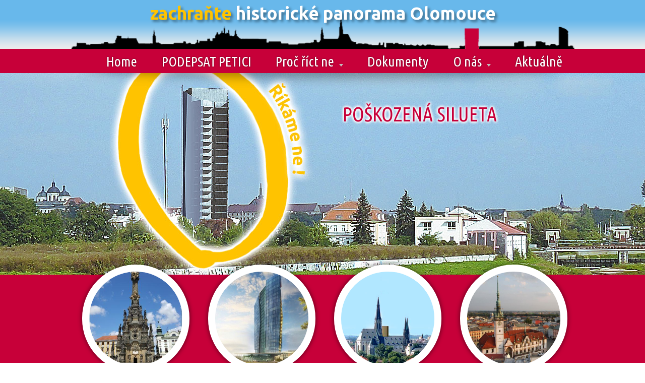

--- FILE ---
content_type: text/html
request_url: http://zachrantepanoramaolomouce.cz/
body_size: 8315
content:
<!DOCTYPE html>
<html>
<head>
    <meta http-equiv="content-type" content="text/html;charset=utf-8" />
    <meta name="Author" content="FiXart - Viktor Nevrla / viktor@fixart.cz" /> 
        <meta name="keywords" content="zachraňte historické panorama Olomouce, iniciativa Občané proti Šantovka Tower" />    
    <meta name="description" content="zachraňte historické panorama Olomouce" />    
    <meta name="robots" content="index,follow" />    
    <meta name="rating" content="general" /> 
    
    
    
    <script src="http://www.zachrantepanoramaolomouce.cz/js/viewports.js"></script>
    
    <link rel="shortcut icon" href="favicon.ico" />
    <link rel="alternate" type="application/rss+xml" title="zachraňte historické panorama Olomouce" href="http://www.zachrantepanoramaolomouce.cz/rss.php?lang=" />
    <title> | zachraňte historické panorama Olomouce</title>
    <link rel="stylesheet" href="http://www.zachrantepanoramaolomouce.cz/css/jquery-ui-1.9.2.custom.css" type="text/css"  />
    <link rel="stylesheet" href="http://www.zachrantepanoramaolomouce.cz/css/css.css" type="text/css" />
    <link rel="stylesheet" href="http://www.zachrantepanoramaolomouce.cz/css/css_back.php?m=" type="text/css" />
    
    <link rel="stylesheet" href="http://www.zachrantepanoramaolomouce.cz/css/css-menu.css" type="text/css" />
    <link rel="stylesheet" href="http://www.zachrantepanoramaolomouce.cz/css/bubble.css" type="text/css" />
    <link rel="stylesheet" href="http://www.zachrantepanoramaolomouce.cz/css/jquery.horizontal.scroll.css" type="text/css" />
    <link rel="stylesheet" href="http://www.zachrantepanoramaolomouce.cz/css/slide.css" type="text/css" />
    <link rel="stylesheet" href="http://www.zachrantepanoramaolomouce.cz/css/prettyPhoto.css" type="text/css" />
    <link rel="stylesheet" href="http://www.zachrantepanoramaolomouce.cz/css/tabs.css" type="text/css" />
    <link rel="stylesheet" href="http://www.zachrantepanoramaolomouce.cz/css/slick.css" type="text/css" />
    <link rel="stylesheet" href="http://www.zachrantepanoramaolomouce.cz/css/slick-theme.css" type="text/css" />
    <link rel="stylesheet" type="text/css" media="all" href="http://www.zachrantepanoramaolomouce.cz/editace/calendar/jsDatePick_ltr.min.css" />
    
    <script   src="http://www.zachrantepanoramaolomouce.cz/js/jquery-1.8.3.js"></script>
    <script   src="http://www.zachrantepanoramaolomouce.cz/js/menu_resize.js"></script>
    <script   src="http://www.zachrantepanoramaolomouce.cz/js/jquery.prettyPhoto.js"></script>
    <script   src="http://www.zachrantepanoramaolomouce.cz/js/jquery-ui-1.9.2.custom.min.js"></script>
    <script   src="http://www.zachrantepanoramaolomouce.cz/js/jquery.prettyPhoto.js"></script> 
    <script   src="http://www.zachrantepanoramaolomouce.cz/js/jquery.bubblepopup.v2.3.1.min.js"></script>
    <script   src="http://www.zachrantepanoramaolomouce.cz/js/popup.js"></script>
    <script   src="http://www.zachrantepanoramaolomouce.cz/js/modernizr.custom.28468.js"></script>
    <script   src="http://www.zachrantepanoramaolomouce.cz/js/jquery.cslider.js"></script>
    <script   src="http://www.zachrantepanoramaolomouce.cz/js/jquery.idTabs.min.js"></script>
    <script   src="http://www.zachrantepanoramaolomouce.cz/js/slick.min.js"></script>
    <base href="http://www.zachrantepanoramaolomouce.cz/" />
     
</head>
<body><div class="pod_header"><h1>zachraňte historické panorama Olomouce</h1><h2>zachraňte historické panorama Olomouce, iniciativa Občané proti Šantovka Tower</h2></div>
    
    <div class="back_outer">
        <div class="back">
        <div class="pagewidth_outer" > 

            <div class="banner slide">
    
    <div id="da-slider" class="da-slider">
                   
                  
                <div class="da-slide slide_a0 lich">
                <div class="da-texty">
                <img src="images/trans.gif" alt="poz" />
   
                </div> 
                    
                    <div class="h3"><h3 class="zarovnat2">POŠKOZENÁ SILUETA</h3></div>
                    <div class="h2"><div class="zarovnat2"></div></div>
                 
                    
                                        <div class="da-img-back bg0" style="background-image: url(http://www.zachrantepanoramaolomouce.cz/obrazky/slide/santovkatower1bez.jpg)"></div>
                                                             
                    
                </div>
                                  
                  
                <div class="da-slide slide_a1 sud">
                <div class="da-texty">
                <img src="images/trans.gif" alt="poz" />
   
                </div> 
                    
                    <div class="h3"><h3 class="zarovnat0">PRIVATIZACE PANORAMATU</h3></div>
                    <div class="h2"><div class="zarovnat0"><p> </p>
<p>                       </p></div></div>
                 
                    
                                        <div class="da-img-back bg1" style="background-image: url(http://www.zachrantepanoramaolomouce.cz/obrazky/slide/santovkatower2bez.jpg)"></div>
                                                             
                    
                </div>
                                  
                  
                <div class="da-slide slide_a2 lich">
                <div class="da-texty">
                <img src="images/trans.gif" alt="poz" />
   
                </div> 
                    
                    <div class="h3"><h3 class="zarovnat0">NOVÁ DOMINANTA</h3></div>
                    <div class="h2"><div class="zarovnat0"></div></div>
                 
                    
                                        <div class="da-img-back bg2" style="background-image: url(http://www.zachrantepanoramaolomouce.cz/obrazky/slide/santovkatower3bez.jpg)"></div>
                                                             
                    
                </div>
                                      
                 <div class="da-arrows">
                    <span class="da-arrows-prev">&nbsp;</span>
                    <span class="da-arrows-next">&nbsp;</span>
                </div>     

                
</div>


    
        </div> 
        </div>

        </div>     
        
    </div> 
        <div class="clr"></div><div class="hlavni_menu_blok responsview">
<ul class="response_menu">
<li><h2><a href="cz/"   >Home</a></h2></li><li><h2><a href="http://www.zachrantepanoramaolomouce.cz/cz/m/podepsat-petici/"   >PODEPSAT PETICI</a></h2></li><li class="vnor" ><h2><a href="http://www.zachrantepanoramaolomouce.cz/cz/m/proc-rict-ne/"    onclick="return false;" >Proč říct ne<span class="sipka"><img src="images/bocni_menu.png" alt="v" /></span></a></h2><ul><li><h3><a href="http://www.zachrantepanoramaolomouce.cz/cz/m/zamer-santovka-tower/" >Záměr Šantovka Tower</a></h3></li>
            <li><h3><a href="http://www.zachrantepanoramaolomouce.cz/cz/m/opravdu-nechceme/" >Opravdu nechceme</a></h3></li>
            <li><h3><a href="http://www.zachrantepanoramaolomouce.cz/cz/m/olomouc/" >Olomouc</a></h3></li>
            </ul>
        </li><li><h2><a href="http://www.zachrantepanoramaolomouce.cz/cz/m/dokumenty/"   >Dokumenty</a></h2></li><li class="vnor" ><h2><a href="http://www.zachrantepanoramaolomouce.cz/cz/m/o-nas/"    onclick="return false;" >O nás<span class="sipka"><img src="images/bocni_menu.png" alt="v" /></span></a></h2><ul><li><h3><a href="http://www.zachrantepanoramaolomouce.cz/cz/m/podporuji-nas/" >Podporují nás</a></h3></li>
            <li><h3><a href="http://www.zachrantepanoramaolomouce.cz/cz/m/kdo-jsme/" >Kdo jsme</a></h3></li>
            </ul>
        </li><li><h2><a href="http://www.zachrantepanoramaolomouce.cz/cz/m/aktualne/"   >Aktuálně</a></h2></li><li class="stred"><a href="#" class="link" id="response_hide"><img src="images/close1.png" alt="menu" /></a></li></ul> <div class="clr"></div>
</div>            <div id="header">
          
            
            
            
        <div class="header_blok">


        <div class="pagewidth_outer" > 
        
        
        



            </div>
            </div>
   
    
        
        </div>   
  <div class="clr"></div>



    <div class="pagewidth_outer" >  
    <div class="pagewidth_menu" >
        <div class="header_blok_outer">
        <div class="header_block_inner">
        <div class="header_block_inner_sev">
        <div class="pagewidth" >
        
        <div class="logo"><a href="http://www.zachrantepanoramaolomouce.cz/"><img src="images/logo.png" alt="zachraňte historické panorama Olomouce" /></a></div>
        <div class="web_nazev"><h1>zachraňte <span class="white">historické panorama Olomouce</span></h1></div>
        <div class="clr"></div>
        <div class="responsview_menu"><a href="#" class="link" id="response_show"><img src="images/response_menu.png" alt="menu" /></a></div>
        <div class="hlavni_menu_blok poz1">
<ul class="hlavni_menu">
<li><h2><a href="cz/"   >Home</a></h2></li><li><h2><a href="http://www.zachrantepanoramaolomouce.cz/cz/m/podepsat-petici/"   >PODEPSAT PETICI</a></h2></li><li class="vnor" ><h2><a href="http://www.zachrantepanoramaolomouce.cz/cz/m/proc-rict-ne/"    onclick="return false;" >Proč říct ne<span class="sipka"><img src="images/bocni_menu.png" alt="v" /></span></a></h2><ul><li><h3><a href="http://www.zachrantepanoramaolomouce.cz/cz/m/zamer-santovka-tower/" >Záměr Šantovka Tower</a></h3></li>
            <li><h3><a href="http://www.zachrantepanoramaolomouce.cz/cz/m/opravdu-nechceme/" >Opravdu nechceme</a></h3></li>
            <li><h3><a href="http://www.zachrantepanoramaolomouce.cz/cz/m/olomouc/" >Olomouc</a></h3></li>
            </ul>
        </li><li><h2><a href="http://www.zachrantepanoramaolomouce.cz/cz/m/dokumenty/"   >Dokumenty</a></h2></li><li class="vnor" ><h2><a href="http://www.zachrantepanoramaolomouce.cz/cz/m/o-nas/"    onclick="return false;" >O nás<span class="sipka"><img src="images/bocni_menu.png" alt="v" /></span></a></h2><ul><li><h3><a href="http://www.zachrantepanoramaolomouce.cz/cz/m/podporuji-nas/" >Podporují nás</a></h3></li>
            <li><h3><a href="http://www.zachrantepanoramaolomouce.cz/cz/m/kdo-jsme/" >Kdo jsme</a></h3></li>
            </ul>
        </li><li><h2><a href="http://www.zachrantepanoramaolomouce.cz/cz/m/aktualne/"   >Aktuálně</a></h2></li></ul> <div class="clr"></div>
</div>        <div class="clr"></div>
        </div>
        </div>
        </div>
        </div>   
        </div>   
    <div class="page_content">
    <div class="nabidky">
    <div class="nabidky_sev_top">
    <div class="nabidky_sev_bottom">
    <div class="clr"></div>
    <div class="pagewidth">
      <div class="kurzy_blok">
    <div class="kurzy_row">
    <div class="prog_blok color1 link" onclick="window.location='http://www.zachrantepanoramaolomouce.cz/cz/m/podepsat-petici/'"><div class="prog_blok_obrazek" data-attr="http://www.zachrantepanoramaolomouce.cz/obrazky/galerie/olomouc/trojice.jpg"></div><div class="nazev">PODEPSAT PETICI</div><div class="clr"></div></div><div class="prog_blok color2 link" onclick="window.location='http://www.zachrantepanoramaolomouce.cz/cz/m/zamer-santovka-tower/'"><div class="prog_blok_obrazek" data-attr="http://www.zachrantepanoramaolomouce.cz/obrazky/tower/tower13.jpg"></div><div class="nazev">Záměr Šantovka Tower</div><div class="clr"></div></div><div class="prog_blok color3 link" onclick="window.location='http://www.zachrantepanoramaolomouce.cz/cz/m/opravdu-nechceme/'"><div class="prog_blok_obrazek" data-attr="http://www.zachrantepanoramaolomouce.cz/obrazky/pohledy/nechceme.jpg"></div><div class="nazev">Opravdu nechceme</div><div class="clr"></div></div><div class="prog_blok color4 link" onclick="window.location='http://www.zachrantepanoramaolomouce.cz/cz/m/podporuji-nas/'"><div class="prog_blok_obrazek" data-attr="http://www.zachrantepanoramaolomouce.cz/obrazky/galerie/olomouc/radnice.jpg"></div><div class="nazev">Podporují nás</div><div class="clr"></div></div> 
    </div>
    </div>
    
   </div>
    <div class="clr"></div>
        
    </div>
    </div>
    </div>
                
          <div class="pagewidth">
                  
<div class="telo_hlavni"><div class="clanek_tit1">
      <a href="cz/p/16-cervenec-2018-verejne-shromazdeni-proti-santovce-tower/">
      <img src="http://www.zachrantepanoramaolomouce.cz/obrazky/DSC_0010.JPG" class="clanek_tit_img" alt="16. ČERVENEC 2018 - VEŘEJNÉ SHROMÁŽDĚNÍ PROTI ŠANTOVCE TOWER" />
      </a><div class="stranka_nadpis"><h3><a href="cz/p/16-cervenec-2018-verejne-shromazdeni-proti-santovce-tower/">16. ČERVENEC 2018 - VEŘEJNÉ SHROMÁŽDĚNÍ PROTI ŠANTOVCE TOWER</a>&nbsp;</h3></div><div class="telo_hlavni_prehled">Na 150 účastníků demonstrace proti šantovce tower hlasitě vyzvalo vedení města, aby na obranu Olomouce konečně začalo konat-je za minutu dvanáct.Horním náměstím zněly jednoznačné výzvy radě a zastupitelstvu-vydejte stavební uzávěru-schvalte změnu plánu-zastavte šantovku tower! Byla zmíněna kontroverzní osoba jednoho z investorů, p.Richarda Morávka a ostudná role šéfky odboru památkové péče paní mgr.Vlasty Kauerové.Vyvrcholením shromáždění se stala výzva primátorovi x ministru kultury p. Antonínu Staňkovi: "Není možné pečovat na ministerstvu o kulturní dědictví naší země a zároveň na radnici fakticky podporovat šantovku tower-neudržitelný střet zájmů však lze vyřešit jednoduše a elegantně-zastavte šantovku tower!" Odborné argumenty i širší celospolečenský pohled přinesli hosté z akademické sféry-p.prof.Pavel Zatloukal, p.prof. Rostislav Švácha, p.prof. Jiří Lach a architekt Martin Lubič. Odmítnutí šantovky tower jasně vyjádřili také zástupci politických stran KDU-ČSL, Pirátů, ProOlomouc, Starostů,TOP 09 a Zelených.Osud Olomouce má v rukou jediný člověk-p.primátor-ministr kultury Antonín Staněk.   ... <a href="cz/p/16-cervenec-2018-verejne-shromazdeni-proti-santovce-tower/">více</a></div>
      </div><div class="clanek_tit2">
      <a href="cz/p/9-cervenec-2018-tiskova-zprava/">
      <img src="http://www.zachrantepanoramaolomouce.cz/obrazky/TW2018twxmk.JPG" class="clanek_tit_img" alt="9. ČERVENEC 2018 - TISKOVÁ ZPRÁVA" />
      </a><div class="stranka_nadpis"><h3><a href="cz/p/9-cervenec-2018-tiskova-zprava/">9. ČERVENEC 2018 - TISKOVÁ ZPRÁVA</a>&nbsp;</h3></div><div class="telo_hlavni_prehled">
OLOMOUČTÍ ODBORNÍCI PROTI "SVÉMU" MINISTROVI STAŇKOVI: NIČÍ KULTURNÍ DĚDICTVÍ
Odborná veřejnost Olomouce protestuje proti Antonínu Staňkovi v čele ministerstva kultury. Důvodem je role, kterou jako primátor města sehrává při prosazení výstavby mrakodrapu Šantovka Tower. Ten má navždy zničit historické panorama, které je jednou z hlavních devíz Olomouce.
Nečinnost při ochraně historického panoramatu, které se utvářelo po deset staletí, vyčítají Staňkovi experti i občanští aktivisté. Nesouhlas s jeho jmenováním do funkce šéfa kultury vyslovily například zapsaný spolek Za krásnou Olomouc či Iniciativa Občané proti Šantovka Tower. Proti kontroverznímu mrakodrapu se důrazně ohrazují také jednotlivé významné osobnosti kulturního a vědeckého života. Popularitě věžáku nepřidává ani skutečnost,že jeho kořeny vyrůstají z temného boje o tukový průmysl na přelomu tisíciletí. ... <a href="cz/p/9-cervenec-2018-tiskova-zprava/">více</a></div>
      </div><div class="clr"></div><div class="clanek_tit1">
      <a href="cz/p/10-x-proc-rict-ne/">
      <img src="http://www.zachrantepanoramaolomouce.cz/obrazky/TW2018vizu4.jpg" class="clanek_tit_img" alt="10 X PROČ ŘÍCT NE!" />
      </a><div class="stranka_nadpis"><h3><a href="cz/p/10-x-proc-rict-ne/">10 X PROČ ŘÍCT NE!</a>&nbsp;</h3></div><div class="telo_hlavni_prehled">ŠTW z pohledu urbanismu + architektury + památkové péče ... <a href="cz/p/10-x-proc-rict-ne/">více</a></div>
      </div><div class="clanek_tit2">
      <a href="cz/p/18-kveten-2018-tiskova-konference/">
      <img src="http://www.zachrantepanoramaolomouce.cz/obrazky/DSC_0013.JPG" class="clanek_tit_img" alt="18. KVĚTEN 2018 - TISKOVÁ KONFERENCE" />
      </a><div class="stranka_nadpis"><h3><a href="cz/p/18-kveten-2018-tiskova-konference/">18. KVĚTEN 2018 - TISKOVÁ KONFERENCE</a>&nbsp;</h3></div><div class="telo_hlavni_prehled">
     
hlavní sdělení z naší TISKOVÉ KONFERENCE zní:&apos;nejdůležitějším úkolem zastupitelstva je nyní zalepit nebezpečnou díru v územním plánu-to znamená schválit na zasedání 4.června 2018 připravenou změnu územního plánu, která v lokalitě Šantovka znovu nastaví výškový limit nové zástavby platný jinak pro celé území Olomouce&apos;
„Nad původním záměrem ŠTW situovaném na konci Šantovy ulice se zavírá voda. Hlavním důvodem jsou nakonec nedostatečné odstupy od bytových domů v Šantově ulici a od nové rezidenční čtvrti v bývalých Sochorových kasárnách. Tam developer respektuje výškové limity a tak ve schvalovacím procesu neměl potíže,“ vysvětluje Martina Mertová ze spolku Za krásnou Olomouc.Investor ŠTW, Office Park Šantovka s.r.o., se však svého projektu nevzdává a mírně ho přesouvá do nové polohy u Wittgensteinovy ulice. Vlastní budova ŠTW se přitom svou výškou 78,6 metrů, půdorysem ani hmotově zásadně nezměnila a nadále zůstává v ochranném pásmu městské památkové rezervace se všemi nepříznivými dopady na historické panorama Olomouce. Investor již podal žádost o územní řízení a poté, co doloží všechny podklady, může vlastní řízení proběhnout již poměrně rychle.
Za této situace je nyní klíčové bezodkladné schválení Změny č. II Územního plánu Olomouc, která by v lokalitě Šantovka obnovila soudně zrušenou maximální výšku nové zástavby 23 metrů. Tím by konečně narovnala současný, již déle než dva roky trvající nepřijatelný stav, kdy je možné v blízkosti historického jádra postavit budovu libovolné výšky. Všechny námitky investora ŠTW byly řádně posouzeny a dle zákona vypořádány a změna je připravena k projednání na červnovém zasedání zastupitelstva.
„Šantovka Tower je jednoznačně v rozporu s veřejným zájmem,“ uvádí architekt David Helcel z Iniciativy Občané proti Šantovka Tower a cituje přímo z textové části předkládané změny: "Záměr výškového objektu Šantovka Tower je z hlediska jeho jednoznačně negativního vlivu na urbanistickou kompozici, poškození panoramatu a charakteristického obrazu města Olomouce neakceptovatelný. ” A dále: “Obraz města Olomouce je v jeho v současné podobě obecně vnímán vysoce pozitivně. Jeho ochrana je tedy jednoznačně ve veřejném zájmu a plně v souladu s cíli územního plánování i koncepcí Územního plánu Olomouc.” Olomouc je hned po Praze druhou nejvýznamnější městskou památkovou rezervací v České republice. Na důkaz toho, jak snadno lze harmonii historického centra narušit, je v textu změny územního plánu uveden příklad realizované výškové budovy na třídě Kosmonautů: “Budova MVŠO tvoří subtilním věžím jádra města konkurenci – je zkrátka příliš mohutná a vysoká a příliš blízko. Z hlediska urbanistické kompozice a vlivu na panorama města tedy považujeme realizaci výškového objektu MVŠO za chybu.”Podobnou chybu už nesmíme opakovat, soukromé zájmy developerů nesmí převažovat nad veřejným zájmem Olomouce, jejích obyvatel a návštěvníků. Tyto závěry jsou samozřejmé, zákon o obcích hovoří jasně: "Obec pečuje o všestranný rozvoj svého území a o potřeby svých občanů; při plnění svých úkolů chrání též veřejný zájem."Přesto není v tuto chvíli jisté, že nezbytná nadpoloviční většina zastupitelů předloženou změnu územního plánu schválí.
"Situace je vážná, proto jednáme s olomouckými zastupiteli a krajskými politiky, oslovujeme významné osobnosti a aktivizujeme širokou veřejnost. Vzpomeňte si na demonstraci v roce 2013, kdy se u radnice sešlo přes 400 občanů,“ připomíná profesor dějin umění Rostislav Švácha.
 ... <a href="cz/p/18-kveten-2018-tiskova-konference/">více</a></div>
      </div><div class="clr"></div><div class="clanek_tit1">
      <a href="cz/p/brezen-2018-nova-hrozba-stw2/">
      <img src="http://www.zachrantepanoramaolomouce.cz/obrazky/TW2018vizu2.jpg" class="clanek_tit_img" alt="BŘEZEN 2018 - NOVÁ HROZBA - ŠTW2 " />
      </a><div class="stranka_nadpis"><h3><a href="cz/p/brezen-2018-nova-hrozba-stw2/">BŘEZEN 2018 - NOVÁ HROZBA - ŠTW2 </a>&nbsp;</h3></div><div class="telo_hlavni_prehled">1/ Nad původním projektem ŠTW1 situovaném na konci dnešní Šantovy ulice se, doufejme, pomalu zavírá voda. Hlavním důvodem pro stavební úřad nakonec jsou nedostatečné odstupy od bytových domů v Šantově ulici a od plánované nové rezidenční čtvrti v bývalých Sochorových kasárnách.
2/ Na scénu ale, bohužel, vstupuje nová hrozba - ŠTW2. Podle toho, co zatím víme, je svou výškou /77,5m vč. prvků fasády/, půdorysem i hmotově hodně podobná ŠTW1, jen je posunuta do nové polohy při Wittgensteinově ulici. Byla by tedy stále v ochranném pásmu městské památkové rezervace a její vliv na historické panorama Olomouce by byl stejně devastující jako v případě ŠTW1. Můžete posoudit sami na zákresech níže.3/ Klíčové je nyní bezodkladné přijetí Změny č. II Územního plánu Olomouc, která má obnovit soudně zrušenou výškovou regulaci na dotčeném území bývalého Mila, a tak zamezit výstavbě ŠTW nejen v původní, ale i nové poloze. Změna je po téměř třech letech příprav konečně projednána a dle našich informací již nic nebránilo tomu, aby byla předložena ke schválení na březnovém zastupitelstvu. Nestalo se tak. Další zastupitelstvo je až za tři měsíce a ŠTW2 tak může mezitím získat územní rozhodnutí. Pak by už ji nic nemohlo zastavit. 
4/ V této kritické situaci vyzýváme zastupitele města Olomouce a zejména Radu města Olomouce - jednejte ve veřejném zájmu, který je přesně definován ve zmiňované změně č. II územního plánu pořizované odborem koncepce a rozvoje magistrátu – cituji: "Na základě vyhodnocení jednotlivých vlivů záměru výškového objektu Šantovka Towerjej považujeme za neakceptovatelný. Vliv záměru výškového objektuŠantovka Tower bude mít negativní dopad na utváření kompozice města a ochranu hodnot - panorama města, historické dominanty a urbanistickou strukturu historického jádra města." Jednání ve veřejném zájmu tak znamená jediné - bezodkladné vyhlášení stavební uzávěry pro ochranu dotčeného území, než bude přijata připravená změna č. II územního plánu. Vydání dočasné stavební uzávěry doporučuje městu Olomouci ve svém rozsudku, kterým zrušil výškovou regulaci, také Krajský soud v Ostravě. Situace je tedy jasná, odborné názory jednoznačné. Tomuto prohlášení vyjádřili svou podporu pan prof. Pavel Zatloukal /bývalý ředitel Muzea umění/ a pan prof. Jiří Lach /prorektor Univerzity Palackého/.-předneseno na Zastupitelstvu města Olomouce 12.března 2018

 ... <a href="cz/p/brezen-2018-nova-hrozba-stw2/">více</a></div>
      </div><div class="clanek_tit2"><div class="stranka_nadpis"><h3><a href="cz/p/zachrante-historicke-panorama-olomouce/">ZACHRAŇTE HISTORICKÉ PANORAMA OLOMOUCE !</a>&nbsp;</h3></div><div class="telo_hlavni_prehled">Unikátní panorama historického jádra Olomouce, které se kontinuálně vyvíjelo po celé tisíciletí, je vážně ohroženo. Investor Office Park Šantovka hodlá v těsné blízkosti městské památkové rezervace postavit třiadvacetipodlažní obytnou výškovou budovu Šantovka Tower. Vedení města, odbor památkové péče olomouckého magistrátu ani krajský úřad nemají zájem zabezpečit ochranu olomouckých historických hodnot celostátního a celosvětového významu. Investor tak už má v ruce téměř všechna vyjádření pro získání územního rozhodnutí.
Plánovaná Šantovka Tower:

má být umístěna na jižním okraji centra pouhých 890 m od budovy radnice
svou výškou 78 metrů by se vyrovnala věži olomoucké radnice a převýšila by všechny olomoucké kostely s výjimkou hlavní věže katedrály sv. Václava
měla by nesrovnatelně masivnější objem než věže historické Olomouce, kontrastní tvar a konfliktní skleněnou fasádu
byla by viditelná ze samého centra města – rozhraní Horního a Dolního náměstí, čímž by narušila genia loci olomoucké perly na seznamu UNESCO – sloupu Nejsvětější Trojice
dominovala by průhledům městskými třídami na obvodu historického jádra

 
Cenné stavební památky a umělecké poklady minulosti spolu s výjimečně zachovalým historickým jádrem a jedinečným panoramatem druhé nejvýznamnější městské památkové rezervace v České republice vyžadují naši nejvyšší  úctu, pokoru a odpovědnost.
Dokážete si představit, že v Heidelbergu, Oxfordu nebo Florencii postaví vedle památek věžák?
    
PETICI ZA ZÁCHRANU HISTORICKÉHO PANORAMATU OLOMOUCE MŮŽE PODEPSAT KTERÝKOLI OBČAN ČESKÉ REPUBLIKY
   ... <a href="cz/p/zachrante-historicke-panorama-olomouce/">více</a></div>
      </div><div class="clr"></div></div><div class="pagewidth">
<div class="telo_hlavni">

</div>
</div><div class="clr"></div>
</div>


</div>
<div class="pagewidth_outer" > 

     <div id="footer" >
     <div class="pagewidth">
     <div class="blok_dole content"><div class="blok_dole_header">Důležité odkazy</div><div class="blok_dole_content"><ul>
<li><span style="font-size: xx-large;"><strong><a href="http://e-petice.cz/petitions/petice-za-zachranu-historickeho-panoramatu-olomouce.html?country=cz" target="_blank">PODEPSAT PETICI</a></strong></span></li>
<li><a href="http://www.krasnaolomouc.cz/" target="_blank">Za krásnou olomouc</a> / <a href="https://cs-cz.facebook.com/pages/Za-kr%C3%A1snou-Olomouc/212560515506020" target="_blank">facebook</a></li>
<li><a href="https://www.facebook.com/obcaneprotisantovkatower/">Občané proti Šantovka Tower</a> / <a href="https://www.facebook.com/obcaneprotisantovkatower/?ref=aymt_homepage_panel" target="_blank">facebook</a></li>
<li>
<p><a href="http://www.asorkd.cz/" target="_blank">Asociace pro ochranu a rozvoj kulturního dědictví ČR</a></p>
</li>
</ul>
<p style="text-align: center;"><a href="http://e-petice.cz/petitions/petice-za-zachranu-historickeho-panoramatu-olomouce.html?country=cz" target="_blank"><img class="link" src="http://www.zachrantepanoramaolomouce.cz/obrazky/epetice.jpg" alt="petice" width="202" height="70" /></a></p></div></div><div class="blok_dole content"><div class="blok_dole_header">Facebook</div><div class="blok_dole_content"><div id="fb-root"> </div>
<div class="fb-page" data-href="https://www.facebook.com/obcaneprotisantovkatower/" data-tabs="timeline" data-height="420" data-small-header="true" data-adapt-container-width="true" data-hide-cover="false" data-show-facepile="true">
<div class="fb-xfbml-parse-ignore">
<blockquote cite="https://www.facebook.com/obcaneprotisantovkatower/"><a href="https://www.facebook.com/obcaneprotisantovkatower/">Zachraňte panorama Olomouce!</a></blockquote>
</div>
</div></div></div><div class="blok_dole content"><div class="blok_dole_header">Podpoříte nás ?</div><div class="blok_dole_content"><p>Přátelé, vaše laskavé finanční dary použijeme v první řadě pro platby za advokátní porady a na symbolické odměny našim odborným spolupracovníkům, budeme z nich rovněž hradit materiál a další nezbytné, zvláště propagační a kopírovací, služby. <strong></strong></p>
<p><strong>Za vaši podporu velice děkujeme.</strong></p>
<ul>
<li>transparentní účet spolku Za krásnou Olomouc:  <br />Raiffeisenbank  3324717001/5500<br />variabilní symbol 111</li>
</ul></div></div>     <div class="clr"></div>
          </div>
     </div>
          <div class="fot">
     <div class="pagewidth"> 
              <div class="copyright center" >
            © 2026  zachraňte historické panorama Olomouce          </div>
         
       <div class="clr"></div>
      </div> 
      </div>
</div>
</div>

  </body>
</html>


--- FILE ---
content_type: text/css
request_url: http://www.zachrantepanoramaolomouce.cz/css/css.css
body_size: 7850
content:
@import 'https://fonts.googleapis.com/css?family=Ubuntu+Condensed|Ubuntu:300,300i,400,400i,500,500i,700,700i&subset=latin-ext';
.debug{
	position: fixed;
	z-index: 999;
	background-color: white;
	top: 0;
	right: 0;
	padding: 5px;
}
html{
	width: 100%;
    height: 100%;
    overflow-y: scroll;
}
html, body{
 


 margin:0; 
 padding:0; 
 font-family: 'Ubuntu', sans-serif;
 font-weight: 300;
 font-size: 22px;
 line-height: 150%;
 color: black;
 background-color: transparent;
 min-width: 100%;
 -webkit-text-size-adjust:100%;
 min-width: 360px;
 background-image: url(../images/background.jpg);
 background-attachment: fixed;
 		background-position: 50% 50%;
background-repeat: no-repeat;
	
-moz-background-size: cover;
-webkit-background-size: cover;
-o-background-size: cover;
background-size: cover;
}
strong,b{
	font-weight: 400;
}
a img{
	border: none;
}
td {
	font-size: 18px;
}

a:link, a:visited {
color: #c70039;
text-decoration: none;
}

a:hover {
color: #c70039;
text-decoration: underline;
}
.left{
	float: left;
}
.right{
	float: right;
}
.pagewidth_outer{
	 min-width: 500px;
	 width: 100%;
	display: block;
 
}
.pagewidth_outer.wh{
	background-color: white;
}

.pagewidth_outer.header_lista{
	position: fixed;
	display: block;
	width: 100%;
	height: 110px;
	overflow: hidden;	

}
.header_lista .pagewidth{
	background-color: white;
	height: 110px;
}
.flags{
	position: fixed;
	top: 0px;
	right: 0px;
	z-index: 99;
	width: 63px;
	height: 44px;
	background-position:  -1px center;
	
	font-size: 1px;
	
	-moz-border-radius-topright: 5px;
-webkit-border-top-right-radius: 5px;
border-top-right-radius: 5px;
-moz-border-radius-bottomleft: 25px;
-webkit-border-bottom-left-radius: 25px;
border-bottom-left-radius: 25px;

-webkit-box-shadow: -3px 4px 10px 0px rgba(0, 0, 0, 0.5);
-moz-box-shadow:    -3px 4px 10px 0px rgba(0, 0, 0, 0.5);
box-shadow:         -3px 4px 10px 0px rgba(0, 0, 0, 0.5);
}
.flags.czech{
	background-image: url(../images/flags/icons/ras_Czech_Republic.png);
}
.flags.english{
	background-image: url(../images/flags/icons/ras_England.png);
}
.pagewidth{
 max-width:1000px; 
 min-width: 350px;
 margin-left:auto; 
 margin-right:auto;
 /* position:center; */
 text-align:left;
  
} 


#header{
	width: 100%;
	display: block;
}
.header_blok{
	display: block;
	width: 100%;
	
}
.web_nazev{
	height: 97px;
	display: block;
	float:  right;
	text-align: center;
	background-image: url(../images/panorama.png);
	background-position: center bottom;
	background-repeat: no-repeat;
}
.web_nazev h1{
	text-align: center;
	text-shadow: 4px 4px 5px rgba(0, 0, 0, 0.4);
	font-family: 'Ubuntu', sans-serif;
	color: #ffc300;
	font-size: 35px;
	margin: 0px;
	padding-top: 1%;
}
.web_nazev.respons h1{
	font-size: 3.5vw;
}
.web_nazev .white{
	color: white;
}
.back_outer{

	position: fixed;
	-webkit-backface-visibility: hidden;
	min-width: 100%;
	display: block;
	min-height: 450px; 
	
	
}
.back{

	min-height: 450px;
	background-image: url(../images/header_back.jpg);
	background-attachment: fixed;
	background-position: top center;
}

.back .pagewidth_outer{
	xmax-width: 1000px;
	margin-left: auto;
	margin-right: auto;
}
.page_content{
	position: relative;
	z-index: 40;	
	
}
.page_content .pagewidth{
	background-color: white;
	-webkit-box-shadow: 0px 0px 15px 0px rgba(0, 0, 0, 0.5);
-moz-box-shadow:    0px 0px 15px 0px rgba(0, 0, 0, 0.5);
box-shadow:         0px 0px 15px 0px rgba(0, 0, 0, 0.5);
}
.pagewidth_outer.strip{
	
	background-color: #EDEDED;
}
.strips{
	max-width: 1000px;
	margin-left: auto;
	margin-right: auto;
}
.strips img{
	width: 100%;
}
#hledat_form{
	float: right;
	margin-right: 20px;
	margin-top: 20px;
}
#hledat_form a img{
	vertical-align: middle;
}
.banner{
	height: 458px;
}
.pod_header{
	position: absolute;
	display: block;
	top: 0px;
	margin-top: -30px;
	z-index: 0;
}
.pod_header h1, .pod_header h2{
	padding: 0px;
	margin: 0px;
	font-size: 5px;
	color: #2d2d2d;
	float: left;
}

.leftcol{
	display: block;
	float: left;
	width: 250px;
	height: 100%;
	background-color: white;
}
.response500 .leftcol,.response800 .leftcol{
	display: none;
	width: 0px;
	height: 0px;
	overflow: hidden;
	padding: 0px;
	margin: 0px;
}
.nad_hledat_box{
	margin-top: 20px;
}
.content_oddel{
	margin-top: 40px;
}
.hledat_box{
	margin-top: 25px;
	float: right;
	padding: 10px 15px 0px 15px;
	background-color: #ff0000;

-moz-border-radius-topleft: 8px;
-webkit-border-top-left-radius: 8px;
 border-top-left-radius: 8px;
-moz-border-radius-topright: 8px;
-webkit-border-top-right-radius: 8px;
border-top-right-radius: 8px;
}
.nav_toggle{
	margin:39px 0px 0px 25px;
	float: left;
	padding: 10px 15px 0px 15px;
	background-color: #ff0000;

-moz-border-radius-topleft: 8px;
-webkit-border-top-left-radius: 8px;
 border-top-left-radius: 8px;
-moz-border-radius-topright: 8px;
-webkit-border-top-right-radius: 8px;
border-top-right-radius: 8px;
}
.toggle{
	width: 20px;
	height: 20px;
}
.toggle.up{
	background-image: url(../images/toggle_up.png) 
}
.toggle.down{
	background-image: url(../images/toggle_down.png) 
}
.pod_hledat_box{
	float: right;
	width: 714px;
	height: 10px;
	background-color: #ff0000;
}

.navigace{
	background-image: url(../images/headerblok.png);
	background-position: bottom;
	background-repeat: no-repeat;
	padding-bottom: 26px;
	width: 714px;
	margin-bottom: -50px;
}
.navigace_inner{
	background-color: white;
	padding: 15px;
	
	-moz-border-radius-bottomright: 8px;
-webkit-border-bottom-right-radius: 8px;
border-bottom-right-radius: 8px;
-moz-border-radius-bottomleft: 8px;
-webkit-border-bottom-left-radius: 8px;
border-bottom-left-radius: 8px;
}














a:hover.button{
	background-color: #c70039;
}

a.button{
padding: 10px;
color: white;
font-weight: normal;
font-size: 14px;
	border-radius: 2px;
	-moz-border-radius: 2px;
	-webkit-border-radius: 2px;
	border: none;
	margin-top: 5px;
	cursor: pointer;
	
	background-color: #c70039;
}
:root a.button{ filter: none \0/IE9; }

input[type="submit"], input[type="reset"], input[type="button"] {
padding: 10px;
color: white;
font-weight: normal;
font-size: 14px;
	border-radius: 2px;
	-moz-border-radius: 2px;
	-webkit-border-radius: 2px;
	border: none;
	margin-top: 5px;
	cursor: pointer;
	
	background-color: #c70039;
}
:root input[type="submit"],:root input[type="reset"],:root input[type="button"] { filter: none \0/IE9; }

input[type="submit"]:hover, input[type="reset"]:hover, input[type="button"]:hover{
	text-decoration: none;

	
background-color: #c70039;
}
:root input[type="submit"]:hover,:root input[type="reset"]:hover,:root input[type="button"]:hover{ filter: none \0/IE9; }

.button{
	width: auto;
}
a:hover.button{
	text-decoration: none;

background-color: #c70039;
}
:root a:hover.button{ filter: none \0/IE9; }
.logo {
	position: absolute;

	float: left;


}
.responsview_menu{
	float: right;
	padding: 2px 60px 1px 10px;
}

ul {
	margin: 0px 0px 0px 0px;
	padding: 0px 0px 0px 0px;
}


/* zobrazeni stranky */
.stranka_nadpis_outer{
	float: right;
	text-align: center;
	padding: 25px;
}



.stranka_nadpis h2, .stranka_nadpis h2 a  {	
	font-family: 'Ubuntu Condensed', sans-serif;
	margin: 0px 0px 0px 0px;
	padding: 0px 0px 10px 0px;
	text-transform: uppercase;
	font-size: 38px;
	font-weight: 700;
	font-style: normal;
	color: #c70039;
	line-height: 150%;
}
.stranka_nadpis_outer h3{
	color: gray;
	margin: 0px;
	font-weight: 500;
	font-size: 28px;
	padding: 0px 0px 10px 0px;
}
/* end zobrazeni stranky */
.center{ text-align: center; }
/* menu dole */

.menu_dole {
float: right;
	padding: 10px 25px;
	width: auto;
	text-align: Left;	
}
.fot.respons .right, .respons .menu_dole, .respons .copyright {
	display: block;
	float: none;
}



.fot_blok{
	text-align: center;
	width: 25%;
	float: left;
}


.fot_blok3{
	text-align: left;
	width: 33%;
	float: left;
}
.news{
	padding-right: 20px;
	font-size: 14px;
}
.news a{
	color: white;
}
.news h3,.partneri h3{
	margin: 0px;
	padding: 0px;
}
.news h3 a,.partneri h3 a{
	color: red;
	font-weight: 700;
	
}
.partneri{
	padding-left: 20px;
	font-size: 14px;
}

#footer a {
	font-size: 18px;
	color: #f7e500;
	padding: 0px 5px 0px 5px;
	
	text-decoration: none;
}
#footer a:hover{
	color: #f7e500;
	text-decoration: underline;
}
/*end menu dole */

.blok_dole{
	font-size: 16px;
	float: left;
	width: 300px;
	padding: 0px 16px 10px 16px;
}

.response500 .blok_dole{
	float: none;
	width: 90%;
	text-align: center;
	clear: both;
}

.blok_dole_header{
	font-size: 18px;
	font-weight: bold;
	padding: 5px 0px 5px 0px;
	color: white;
	border-bottom: 1px dotted gray;
	text-align: center;
}
.blok_dole img{
	max-width: 100%;
}
.prog_blok_obrazek{
	display: block;
	width: 74%;
	margin: 0% 9%;
	border: 0.8em solid white;
		background-position: 50% 50%;
background-repeat: no-repeat;
	
-moz-background-size: cover;
-webkit-background-size: cover;
-o-background-size: cover;
background-size: cover;

-webkit-border-radius: 1000px;
-moz-border-radius: 100px;
border-radius: 1000px;

-webkit-box-shadow: 0px 0px 10px 0px rgba(0, 0, 0, 0.6);
-moz-box-shadow:    0px 0px 10px 0px rgba(0, 0, 0, 0.6);
box-shadow:         0px 0px 10px 0px rgba(0, 0, 0, 0.6);

transition: all .2s ease-in-out;	
}
.prog_blok:hover .prog_blok_obrazek{
	border: 0.8em solid #ffc300;
	-webkit-box-shadow: 0px 0px 20px 0px rgba(0, 0, 0, 1);
-moz-box-shadow:    0px 0px 20px 0px rgba(0, 0, 0, 1);
box-shadow:         0px 0px 20px 0px rgba(0, 0, 0, 1);
transform: scale(1.1);
}
.prog_blok.link:hover{
	opacity: 1 !important;
}
.nabidky{
	background-color: #c70039;
	padding: 0px 0px;
}
.nabidky_sev_top, .nabidky_sev_bottom{

	padding: 25px 0px 0px 0px;
}
.nabidky_sev_bottom{
	background-position: bottom center;
	padding: 0px 0px 15px 0px;
}
.nabidky .pagewidth{
	text-align: center;
}


.response500 .nabidky img{
	width: 100%;
}

#footer {

display: block;
font-size: 18px;
width: 100%;
min-width: 100%;
 color: white;
 padding-top: 20px;
 margin-top: 25px;
 
 background-color: #c70039;

-webkit-box-shadow: 0px 0px 15px 0px rgba(0, 0, 0, 0.5);
-moz-box-shadow:    0px 0px 15px 0px rgba(0, 0, 0, 0.5);
box-shadow:         0px 0px 15px 0px rgba(0, 0, 0, 0.5);

} 
:root #footer{ filter: none \0/IE9; } 
.copyright {
padding: 10px;
}
.fot {
	
 /* Permalink - use to edit and share this gradient: http://colorzilla.com/gradient-editor/#000000+0,454545+100 */
background: rgb(0,0,0); /* Old browsers */
background: -moz-linear-gradient(top,  rgba(0,0,0,1) 0%, rgba(69,69,69,1) 100%); /* FF3.6-15 */
background: -webkit-linear-gradient(top,  rgba(0,0,0,1) 0%,rgba(69,69,69,1) 100%); /* Chrome10-25,Safari5.1-6 */
background: linear-gradient(to bottom,  rgba(0,0,0,1) 0%,rgba(69,69,69,1) 100%); /* W3C, IE10+, FF16+, Chrome26+, Opera12+, Safari7+ */
filter: progid:DXImageTransform.Microsoft.gradient( startColorstr='#000000', endColorstr='#454545',GradientType=0 ); /* IE6-9 */
	
	
	padding: 30px;
	color: #ffc300;
}
.fot a{
	color: white;
}
.fot a:hover{
	color: white;
	text-decoration: underline;
} 


.hlavni_obsah {
max-width: 1000px;
padding: 0px 0px;
} 
.telo_hlavni img{
	max-width: 100%;
}
.hlavni_obsah.withleft{
	float: right;
	width: 680px;
}


.obrazek_vlevo{
	float: left;
	margin-right: 15px;
		
}

.obrazek_vpravo{
	float: right;
	margin-left: 15px;
		
}
.obr_mid{
	vertical-align: middle;
}
.img_shad{
	-webkit-border-radius: 6px;
-moz-border-radius: 6px;
border-radius: 6px;
-webkit-box-shadow: 0px 3px 5px rgba(0, 0, 0, 0.3);
-moz-box-shadow:    0px 3px 5px rgba(0, 0, 0, 0.3);
box-shadow:         0px 3px 5px rgba(0, 0, 0, 0.3);
border: 2px solid white;
}
.response1000 .telo_hlavni img.respons, .response1000 .telo_hlavni_prehled img.respons
{
	max-width: 100%;
	height: auto;
}
 


.response500 .telo_hlavni img.respons, 
.response500 .telo_hlavni_prehled img.respons,
.response500 img.obrazek_vlevo.respons,
.response500 img.obrazek_vpravo.respons

{
	max-width: 100%;

}


.stred{
	text-align: center;
}
.telo_hlavni{
	float: right;
}

.telo_hlavni, .telo_hlavni_prehled{
	padding: 20px;
}

.telo_vpravo p{
	padding-bottom: 10px;
}
.telo_vpravo .obrazek_vlevo{
	margin-right: 5px;
}
.telo_hlavni.home,.telo_hlavni_prehled.home{
	margin-top: -160px;
	padding-top: 200px;
}

.telo_hlavni p,.telo_hlavni_prehled p{
	margin: 0px 0px 15px 0px;
}
.telo_hlavni h1,.telo_hlavni_prehled h1,
.telo_hlavni h2,.telo_hlavni_prehled h2,
.telo_hlavni h3,.telo_hlavni_prehled h3,
.telo_hlavni h4,.telo_hlavni_prehled h4,
.telo_hlavni h5,.telo_hlavni_prehled h5{

font-family: 'Ubuntu Condensed', sans-serif;

padding: 0px;
margin: 0px;
	
	color: #c70039;
	
	margin-bottom: 5px;
	font-weight: 300;
	line-height: 150%;
	
}

.telo_hlavni h1,.telo_hlavni_prehled h1 {
	font-size: 35px;
} 

.telo_hlavni h2,.telo_hlavni_prehled h2 {
	font-size: 30px;
}

.telo_hlavni h3,.telo_hlavni_prehled h3 {
	font-size: 25px;
}
.telo_hlavni h4,.telo_hlavni_prehled h4 {
	font-size: 20px;
}
.telo_hlavni h5,.telo_hlavni_prehled h5 {
	font-size: 15px;
}

.telo_vlevo{
	float: left;
	width: 680px;
}
.telo_vpravo{
	float: right;
	width: 200px;
	margin-left: 25px;
	padding-left: 15px;
	font-size: 15px;
	color: gray;
	border-left: 1px solid #f3f3f3;
	line-height: 150%;
}
.telo_vpravo h3{
	font-size: 26px; 
}
.telo_vpravo h4{
	font-size: 22px; 
}



iframe.respons,object.respons, embed.respons {
    min-height: 100%;
    min-width: 100%;
    max-width: 100%;
    overflow: auto;
}

li {
	padding-bottom: 10px;
} 
.clr{clear:both; margin: 0px; padding: 0px; }

.telo_hlavni ul,.telo_hlavni_prehled ul  {
	padding: 0px;
}

.telo_hlavni ol,.telo_hlavni_prehled ol {
	padding: 0px 0px 0px 25px;
}

.telo_hlavni ul li,.telo_hlavni_prehled ul li, .da-slide ul li {
	padding: 3px 0px 3px 28px;
	list-style: none;
	background: url(../images/li.png) no-repeat 8px 15px;
	margin: 0px;
}
.telo_vpravo ul li{
	padding: 3px 0px 3px 17px;
	line-height: 115%;
	background: url(../images/li.png) no-repeat 0px 7px;
}


/*sitemap */
.sitemap{
	padding-top: 40px;
}
.sitemap h1, .sitemap h2, .sitemap h3 {
	margin: 3px; padding: 0px;
}
.sitemap_hl_menu h1 a:link, .sitemap_hl_menu h1 a:visited  {
	font-size: 14px;	
}
.sitemap_vn_menu h2 a:link, .sitemap_vn_menu h2 a:visited  {
	
		color: #ff0000;
	font-weight: bold;
	font-size: 13px;
	margin-left: 20px;
	padding-left: 15px;
	background: url(../images/li.png) no-repeat left 6px;
}
.sitemap_vnp h3 a:link, .sitemap_vnp h3 a:visited,
.sitemap_p h2 a:link, .sitemap_p h2 a:visited
  {
	color: black;
	font-size: 11px;
	margin-left: 20px;
	padding-left: 15px;
	background: url(../images/li.gif) no-repeat left 3px;
}
.color_nadpis{
	color: #ac0030;
}
object {
	z-index: 0;
}


.kontakt{

}
:root .kontakt{ filter: none \0/IE9; }

.kontakt td{
	padding: 2px;
	vertical-align: middle;
	font-size: 13px;
}
.kotakt_obr{
	background-image: url(../images/email.png);
	background-image: url(../images/kontakt_poz.png);
	background-position: bottom right;
	background-repeat: no-repeat;
}
.mal{
	font-size: 11px;
}
.vpravo{
	float: right;
}
.tabulky{
	padding: 0px;
	font-size: 14px;
	width: 100%;
	
}
.objednavka_table{
	max-width: 100%;
   min-width: 50%;
}

.tabulky td, .tabulky th{
-webkit-border-radius: 8px;
-moz-border-radius: 8px;
border-radius: 8px;

padding: 5px;


-webkit-box-shadow: 0px 0px 3px rgba(0, 0, 0, 0.14);
-moz-box-shadow:    0px 0px 3px rgba(0, 0, 0, 0.14);
box-shadow:         0px 0px 3px rgba(0, 0, 0, 0.14);
}
.tabulky td{


	background-color: rgba(255,255,255,0.8);
}
.tabulky th{
color: white;
text-align: center;

 background-color: #c70039;
}



.tabulky p{
 padding: 0px;
 margin: 0px;
 }


 

.form input{
border-radius:9px;
	-moz-border-radius:9px;
	-webkit-border-radius:9px;
	border:solid 1px #d8d8d8;
	padding: 2px 5px 2px 5px;	
}
.form textarea{
	width: 80%;
	height: 100px;
}
.mejl{
	border:solid 1px #b4b4b4;
	padding: 8px;	
		border-radius:8px;
	-moz-border-radius:8px;
	-webkit-border-radius:8px;
	width: 200px;
-webkit-box-shadow: 0px 0px 10px 0px rgba(0, 0, 0, 0.2);
-moz-box-shadow:    0px 0px 10px 0px rgba(0, 0, 0, 0.2);
box-shadow:         0px 0px 10px 0px rgba(0, 0, 0, 0.2);
}
.mejl:focus{
	background-color: #fafaf3;
border:solid 1px #afbe56;
-webkit-box-shadow: 0px 0px 10px 0px rgba(175, 190, 86, 0.4);
-moz-box-shadow:    0px 0px 10px 0px rgba(175, 190, 86, 0.4);
box-shadow:         0px 0px 10px 0px rgba(175, 190, 86, 0.4);
}

.mejl.width{
	width: 80%; 
}
.mejl.area{
	width: 80%;
	height: 100px; 
}
.mejl.obarea{
	width: 470px;
	height: 100px; 
}
.mejl.halfauto{
	width: auto;
}
#hledat.mejl{
	border: 1px solid white;
}
#rychly_kontakt .mejl.width, #rychly_kontakt .mejl.area{
	width: 300px;
}
.poz{
	background-color: #f3f3f3; 
}
.link{
	cursor: pointer;
}

.link:hover{
	opacity: .8;
}
/* kategorie fotek */
.foto {
	text-align: center;
	float: left;
	width: 130px;
	height: 95px;
}
.pp_details{
	color: black;
}

.fotokat_back{
	cursor: pointer;
				border-radius: 8px;
	-moz-border-radius: 8px;
	-webkit-border-radius: 8px;
	background-position: center center;
	
		-webkit-background-size: cover;
  -moz-background-size: cover;
  -o-background-size: cover;
  background-size: cover;
	height: 110px;

}
.fotokategory-blok {
	width: 100%;
	min-width: 420px;
	margin: 5px;
			border-radius: 8px;
	-moz-border-radius: 8px;
	-webkit-border-radius: 8px;
	
	
	
}
.fotokategory-blok:hover{
	opacity: 0.8;
}
.fotokategory-blok .myr {
	font-size: 16px;
	padding: 3px;
	font-style: normal;
	font-weight: bold;
	color: black;
}
.fotokategory-blok a.myr:hover {
 text-decoration: none;
}
.fotokategory-foto {
float: left;
height: 100px;

}
.fotokategory-foto img{
	height: 90px !important;
	margin: 6px;
	padding: 3px;
	background-color: white;
	-webkit-box-shadow: 0px 0px 10px rgba(0, 0, 0, 0.3);
-moz-box-shadow:    0px 0px 10px rgba(0, 0, 0, 0.3);
box-shadow:         0px 0px 10px rgba(0, 0, 0, 0.3);

-webkit-border-radius: 5px;
-moz-border-radius: 5px;
border-radius: 5px;
}
.fotokategory-text {
font-size: 10px;
}
.f_texty{
	float: right;
	padding: 10px;
	width: 250px;
	height: 90px;
		border-radius: 0px 8px 8px 0px;
	-moz-border-radius: 0px 8px 8px 0px;
	-webkit-border-radius: 0px 8px 8px 0px;
	overflow: hidden;
	
/* IE9 SVG, needs conditional override of 'filter' to 'none' */
background: url([data-uri]);
background: -moz-linear-gradient(top,  rgba(0,0,0,0.5) 0%, rgba(0,0,0,0.5) 100%); /* FF3.6+ */
background: -webkit-gradient(linear, left top, left bottom, color-stop(0%,rgba(0,0,0,0.5)), color-stop(100%,rgba(0,0,0,0.5))); /* Chrome,Safari4+ */
background: -webkit-linear-gradient(top,  rgba(0,0,0,0.5) 0%,rgba(0,0,0,0.5) 100%); /* Chrome10+,Safari5.1+ */
background: -o-linear-gradient(top,  rgba(0,0,0,0.5) 0%,rgba(0,0,0,0.5) 100%); /* Opera 11.10+ */
background: -ms-linear-gradient(top,  rgba(0,0,0,0.5) 0%,rgba(0,0,0,0.5) 100%); /* IE10+ */
background: linear-gradient(to bottom,  rgba(0,0,0,0.5) 0%,rgba(0,0,0,0.5) 100%); /* W3C */
filter: progid:DXImageTransform.Microsoft.gradient( startColorstr='#80000000', endColorstr='#80000000',GradientType=0 ); /* IE6-8 */
color: white;
}
:root .f_texty{ filter: none \0/IE9; }

.f_texty a:link,.f_texty a:visited{
	color: white;
	font-size: 14px;
	text-shadow: 2px 2px 2px black;
	line-height: 100%;
}
.seznam_slimbox {
float: left;
	text-align: center;
	margin: 0.2%;
	min-width: 24.4%;

}
.response800 .seznam_slimbox {
	min-width: 32.8%;

}
.response500 .seznam_slimbox {
	min-width: 49.6%;

}
.seznam_slimbox:hover {
	opacity: 0.8;
	text-decoration: none;
}
.seznam_slimbox a:hover {
	
	text-decoration: none;
}
.seznam_slimbox a {
display: block;

-webkit-box-shadow: 0px 3px 5px rgba(0, 0, 0, 0.2);
-moz-box-shadow:    0px 3px 5px rgba(0, 0, 0, 0.2);
box-shadow:         0px 3px 5px rgba(0, 0, 0, 0.2);
width: 100%;
height: 100%;
margin: 0px;
}
.seznam_slimboxy a.respons{
	width: 225px;
	height: 225px;
}
.user_menu{
	position: absolute;
	width: 250px;
	top: 15px;
	float: right;
	z-index: 100;
	margin-left: 725px;
}

.kat_nadpis, .b_p .kat_nadpis{
	color: white;
	font-weight: normal;
	font-style: italic;
	font-size: 18px;
	padding: 2px 0px 20px 30px;
	background-image: url(../images/kat_nadpis.png);
	background-position: top left;
	background-repeat: no-repeat;
}
.kat_nadpis{
	color: #ff0000;
	font-weight: normal;
	background-image: url(../images/kat_nadpis_r.png);
}
.newsletters{
	text-align: center;
	padding: 10px;
}
.newsletters .ls{
	width: 300px;
}
.novinky{
	padding-top: 15px;
}
#novinky_blok{
	padding: 14px;
	border-right: 2px solid #eaeaea;

}
.novinky_nadpis{
	font-weight: bold;
	padding: 0px;
	color: #00A3E0;
	font-size: 13px;
}
.novinky_obsah{
	color: black;
	font-size: 12px;
	font-style: italic;
}
hr{
	display: block;
	width: 100%;
	height: 2px;
	border: none;
	border-top: 1px solid #cbcbcb;
	border-bottom: 1px solid white;
	
}
.pr_foto{
	text-align: center;
	width: 628px;
		background-color: #f3f3f3;
		border-radius: 8px;
	-moz-border-radius: 8px;
	-webkit-border-radius: 8px;
	
}

.center{
	text-align: center;
}
.clanek_tit1 h3, .clanek_tit2 h3{
	line-height: 100%;
}
.clanek_tit1 h3 a, .clanek_tit2 h3 a{
	font-size: 26px;
	padding: 0px;
	background-image: none;
}

.clanek_tit1, .clanek_tit2{
	font-size: 18px;
	
	margin-top: 30px;
	width: 46%;
	text-align: center;
	
}


.response500 .clanek_tit1,.response500 .clanek_tit2{
	width: 100%;
}

.clanek_tit1 .stranka_nadpis,.clanek_tit2 .stranka_nadpis{
	padding: 0px 15px;
}

.clanek_tit1{
	float: left;
}
.clanek_tit2{
	float: right;
}
.clanek_tit_img{
	width: 90%;
	width: auto;
	max-height: 200px;
}
h3.clanky_link{
	padding: 0px;
	margin: 0px;
	padding-left: 20px; 
	font-weight: normal;
	font-size: 14px;
	background-image: url(../images/li.png);
	background-repeat: no-repeat;
	background-position: 0px 6px;
	
}
/*float box */
#b_box{
position: absolute; 
top: 382px;
top: 335px;
z-index: 999;
margin-left: 931px;
}
#b_box a img{
	border: none;
}
#popup_box_c{
	text-align: center;
	padding: 5px 5px 5px 0px;
		border-radius: 0px 10px 10px 0px;
	-moz-border-radius: 0px 10px 10px 0px;
	-webkit-border-radius: 0px 10px 10px 0px;
	border: 1px solid #cccccc;
	border-left: none;
background: #DBDBDB;
background: url([data-uri]);
background: -moz-linear-gradient(top,  #f5f5f5 0%, #dbdbdb 50%, #f5f5f5 100%);
background: -webkit-gradient(linear, left top, left bottom, color-stop(0%,#f5f5f5), color-stop(50%,#dbdbdb), color-stop(100%,#f5f5f5));
background: -webkit-linear-gradient(top,  #f5f5f5 0%,#dbdbdb 50%,#f5f5f5 100%);
background: -o-linear-gradient(top,  #f5f5f5 0%,#dbdbdb 50%,#f5f5f5 100%);
background: -ms-linear-gradient(top,  #f5f5f5 0%,#dbdbdb 50%,#f5f5f5 100%);
background: linear-gradient(to bottom,  #f5f5f5 0%,#dbdbdb 50%,#f5f5f5 100%);
filter: progid:DXImageTransform.Microsoft.gradient( startColorstr='#f5f5f5', endColorstr='#f5f5f5',GradientType=0 )/IE9;
}
:root #popup_box_c { filter: none \0/IE9; }
.datum{
	font-size: 12px;
	font-weight: normal;
	color: #565656;
	padding: 1px;
	padding-left: 20px;
	background-image: url(../images/datum.png);
	background-position: 0px 3px;
	background-repeat: no-repeat;
}
.datum.clanek{
	margin-top: -40px;
	float: right;
}
.datum.d_prehled{
	float: right;
	margin-right: 10px;
}


img.clanek{
	max-width: 300px;

-webkit-border-radius: 6px;
-moz-border-radius: 6px;
border-radius: 6px;
-webkit-box-shadow: 0px 3px 5px rgba(0, 0, 0, 0.3);
-moz-box-shadow:    0px 3px 5px rgba(0, 0, 0, 0.3);
box-shadow:         0px 3px 5px rgba(0, 0, 0, 0.3);
border: 2px solid white;
}
img.clanek_prehled{
	margin-top: 15px;
	max-width: 200px;
	-webkit-border-radius: 6px;
-moz-border-radius: 6px;
border-radius: 6px;
-webkit-box-shadow: 0px 3px 5px rgba(0, 0, 0, 0.3);
-moz-box-shadow:    0px 3px 5px rgba(0, 0, 0, 0.3);
box-shadow:         0px 3px 5px rgba(0, 0, 0, 0.3);
border: 2px solid white;
}
.cl_nazev{
	font-size: 23px;
	padding: 3px;
	
	color: #00A3E0;
}


.anketa .titulek{
	font-weight: bold;
}
#nav_ban{
	float: left;
	z-index: 999;
	position: absolute;
	padding: 5px 0px 0px 80px;
	top: 270px; 
}
#nav a, #nav_ban a,#nav_hod a{
	display: block;
	float: left;
	margin-left: 3px;
	font-size: 10px;
	color: black;
	padding: 5px;
	width: 15px;
	height: 15px;
	
	-webkit-box-shadow: 0px 0px 9px rgba(0, 0, 0, 0.5);
-moz-box-shadow:    0px 0px 9px rgba(0, 0, 0, 0.5);
box-shadow:         0px 0px 9px rgba(0, 0, 0, 0.5);
	
	text-align: center;
	background-color: white;
		border-radius: 60px;
	-moz-border-radius: 60px;
	-webkit-border-radius: 60px;	
}
#nav a.activeSlide,#nav_ban a.activeSlide,#nav_hod a.activeSlide{
	background-color: #ff0000;
	color: white;
}


#slide_ban{
	position: absolute;
}
#slide_ban div {width:530px; height:250px; margin-bottom:0; z-index: 2; }


.povin{
	color: red;
	font-weight: bold;
}
.povin_bl{
	color: #ff0000;
	font-weight: bold;
}
.ip_adress{
	text-align: center;
	font-size: 14px;
	background-color: #eeeeee;
	padding: 10px;
	margin: 10px 0px -15px 10px;
}
.nadp{
	margin-left: 330px;
	text-align: center;
}
.nadp h2, .nadp h3{
	margin: 0px;
	padding: 0px;
}
.nadp h3{
	color: red;
	font-size: 26px;
}
.ref_block{
	float: left;
	width: 286px;
	height: 286px;
	margin: 10px;
	background-position: center center;
 background-repeat: no-repeat; 
  -webkit-background-size: cover;
  -moz-background-size: cover;
  -o-background-size: cover;
  background-size: cover;
}
.ref_block:hover{
	opacity: 0.7;
	cursor: pointer;
}
.ref_nazev{
	background-image: url(../images/80bl.png);
	color: white;
	text-align: center;
	padding: 10px;
	font-size: 17px;
}
.ref_cena{
	bottom: 0px;
	background-image: url(../images/80bor.png);
	color: white;
	text-align: center;
	font-size: 17px;
	padding: 5px;
	margin-top: 175px;
}
.bold{
	font-weight: bold;
}
.pager a{
	display: inline-block;
	background-color: gray;
	width: 30px;
	height: 30px;
	line-height: 30px;
	color: white;
}
.pager a:hover, .pager a.bold{
	background-color: #00A3E0;
	text-decoration: none;
}


.pocasi_image{
	width: 440px;
	height: 190px;
	background-image: url(../images/pocasi.jpg);
}
.pocasi_image6{
	width: 920px;
	height: 120px;
	background-image: url(../images/pocasi6.jpg);
	background-position: center center;
	line-height: 100%;
}
.pocasi_top, .pocasi_bottom,.pocasi_bottom6{
	padding: 20px;
	font-size: 18px;
	color: white;
	text-shadow: 3px 3px 6px black;
	height: 70px;
}
.pocasi_bottom,.pocasi_bottom6{
	padding: 3px 0px 0px 0px;
	height: 70px;
	text-align: center;
	font-size: 11px;
}
.pocasi_other{
	display: inline-block;
	width: 145px;
}
.dnes_img{
	background-color: #818e3f;
			border-radius: 8px;
	-moz-border-radius: 8px;
	-webkit-border-radius: 8px;
	display: block;
	margin-right: 15px;
	float: left;
}
.teplota{
	display: block;
	float: right;
	font-size: 55px;
	font-weight: 500;
	text-align: right;
	margin-top: -20px;
	
}
.teplota .akt_tep{
	font-size: 14px;
}
.blok_cena{
	padding: 10px 0px;
}
.cena{
	font-weight: 400;
	color: #c70039;
	text-align: right;
	font-size: 25px;
}
.blok_cena sup{
	font-size: 60%;
	
}
h3.objednavka{
	padding-top: 25px;
	font-size: 24px;
}
.tech img{
	max-height: 80px;
}
.reset_width{
	width: auto;
	float: none;
}
.click_carousel{

    position: relative;

    display: block;

    -moz-box-sizing: border-box;
         box-sizing: border-box;

    -webkit-user-select: none;
       -moz-user-select: none;
        -ms-user-select: none;
            user-select: none;

    -webkit-touch-callout: none;
    -khtml-user-select: none;
    -ms-touch-action: pan-y;
        touch-action: pan-y;
    -webkit-tap-highlight-color: transparent;
}
.facebook_fixed{
	position: fixed;
	right: 0;
	top: 15%;
	z-index: 999;
}
.response1000 .facebook_fixed, .response500 .facebook_fixed{
	display: none;

}
.half{
	max-width: 50%;
}
.prog_blok{
	width: 100%;
	max-width: 25%;
	text-align: center;
	float: left;
	font-size: 18px;
	line-height: normal;
	
	background-size: 100%; 
	background-repeat: no-repeat;
	margin-top: -45px;
}
.response800 .prog_blok{
	max-width: 50%;
	margin-bottom: 45px;
}
.response500 .prog_blok{
	font-size: 12px;

}
.prog_blok img{
	width: 100%;
	margin-top: 6%;
}
.prog_blok .nazev{
	color: white;
	text-align: center;
	padding: 10px 0px; 
}
.prog_blok:hover .nazev{
	color: #ffc300;
	text-shadow: 0px 0px 5px rgba(0, 0, 0, 1);
}
.color1x{
	background-color: #b3d3fd;
}
.color2x{
	background-color: #cbe674;
}
.color3x{
	background-color: #c70039;
}
.color4x{
	background-color: #b3d3fd;

}
.color1 .nazev, .color2 .nazev, .color3 .nazev, .color4 .nazev{
color: white;
	
}
.poz_color{
	background-color: #efdec2;
	padding: 15px;
}
.zprava{
	font-style: italic;
}
.pagewidth_outer.gr .telo_hlavni{
	background-color: #fafafa;
}
.prod_dole h3{
	text-align: center;
	font-size: 20px;
	margin: 0px;
	padding: 0px;
	font-weight: 600;
	color: black;
	padding-top: 10px;	
}

.prod_dole{
	display: inline-block;
	width: 220px;
	height: 200px;
	margin: 5px;
	padding: 10px;
	text-align: center;
	font-family: 'Ubuntu', sans-serif;
	font-size: 20px;
	cursor: pointer;
	

}


.prod_dole_obrazek{
transition: all .2s ease-in-out;


display: table-cell;
    text-align: center;
    vertical-align: middle;
height: 175px;

	/* Permalink - use to edit and share this gradient: http://colorzilla.com/gradient-editor/#1e5799+0,207cca+25,1e5799+55,2989d8+85,7db9e8+100 */
background: #1e5799; /* Old browsers */
/* IE9 SVG, needs conditional override of 'filter' to 'none' */
background: url([data-uri]);
background: -moz-linear-gradient(-45deg,  #1e5799 0%, #207cca 25%, #1e5799 55%, #2989d8 85%, #7db9e8 100%); /* FF3.6+ */
background: -webkit-gradient(linear, left top, right bottom, color-stop(0%,#1e5799), color-stop(25%,#207cca), color-stop(55%,#1e5799), color-stop(85%,#2989d8), color-stop(100%,#7db9e8)); /* Chrome,Safari4+ */
background: -webkit-linear-gradient(-45deg,  #1e5799 0%,#207cca 25%,#1e5799 55%,#2989d8 85%,#7db9e8 100%); /* Chrome10+,Safari5.1+ */
background: -o-linear-gradient(-45deg,  #1e5799 0%,#207cca 25%,#1e5799 55%,#2989d8 85%,#7db9e8 100%); /* Opera 11.10+ */
background: -ms-linear-gradient(-45deg,  #1e5799 0%,#207cca 25%,#1e5799 55%,#2989d8 85%,#7db9e8 100%); /* IE10+ */
background: linear-gradient(135deg,  #1e5799 0%,#207cca 25%,#1e5799 55%,#2989d8 85%,#7db9e8 100%); /* W3C */
filter: progid:DXImageTransform.Microsoft.gradient( startColorstr='#1e5799', endColorstr='#7db9e8',GradientType=1 ); /* IE6-8 fallback on horizontal gradient */

	border: 15px solid white;
	


-webkit-border-radius: 1000px;
-moz-border-radius: 1000px;
border-radius: 1000px;

-webkit-box-shadow: 0px 0px 10px 0px rgba(0, 0, 0, 0.6);
-moz-box-shadow:    0px 0px 10px 0px rgba(0, 0, 0, 0.6);
box-shadow:         0px 0px 10px 0px rgba(0, 0, 0, 0.6);
	
}

.prod_dole_obrazek img{
max-width: 80%;
padding: 10%;
	
}
.prod_dole_obrazek:hover { transform: scale(1.1); }
.footer_product{
	background-color: #a1d545;
}
.footer_product .pagewidth{
	padding-bottom: 10px;
}
.footer_product h2{
	color: white;
	text-align: center;
	font-weight: 400;
	font-size: 22px;
	padding-top: 10px;
}

.prod_blok{
	width: 43%;
	height: 270px;
	display: block;
	text-align: center;
	float: left;
	padding: 2%;
	margin: 1%;	
-webkit-border-radius: 15px;
-moz-border-radius: 15px;
border-radius: 15px;

-webkit-box-shadow: 0px 0px 15px 0px rgba(0, 0, 0, 0.15);
-moz-box-shadow:    0px 0px 15px 0px rgba(0, 0, 0, 0.15);
box-shadow:         0px 0px 15px 0px rgba(0, 0, 0, 0.15);
transition: all .2s ease-in-out;
}
.prod_blok:hover{
	cursor: pointer;

-webkit-box-shadow: 0px 0px 15px 0px rgba(0, 0, 0, 0.3);
-moz-box-shadow:    0px 0px 15px 0px rgba(0, 0, 0, 0.3);
box-shadow:         0px 0px 15px 0px rgba(0, 0, 0, 0.3);	
transform: scale(1.05);
}
.prod_blok img{
	transition: all .2s ease-in-out;
}
.prod_blok:hover img{
	transform: scale(1.15);
}

.prod_blok h3{
	font-size: 20px;
}
.prod_blok img{
	max-width: 70%;
	max-height: 80%;
}
.yresponse500 .telo_vpravo img, .yresponse1000 .telo_vpravo img{
	max-width: 25px;
}

 @media print{ 
#leftcol{display:none;} 
#rightcol{display:none;} 
#header{display:none;} 
#footer{display:none;}
object{display:none;} 
#b_wrapper{display:none;} 
}


--- FILE ---
content_type: text/css
request_url: http://www.zachrantepanoramaolomouce.cz/css/css-menu.css
body_size: 3755
content:
/* hlavni menu */
.header_blok_outer{
	display: block;
	min-width: 100%;
	width: 100%;
	position: fixed;
	top: 0px;
	z-index: 50;

}
.header_blok_outer.fixed{
	position: absolute;
	top: 0px;
	margin-top: 0px;
	
	z-index: 49;
	width: 100%;
}
.header_blok_outer{
	padding-bottom: 29px;	
	background-image: url(../images/shaddow.png);
	background-position: bottom center;
	background-repeat: no-repeat;
}
.header_block_inner{
	background-color: white;

	padding: 0px;
	margin: 0px;
}
.header_blok_outer .pagewidth{
		background-color: transparent;	
}
.header_block_inner_sev{
	background-image: url(../images/sev_header.png); 
	background-repeat: repeat-x;
	background-position: top;
}

.hlavni_menu_blok.poz1 {
	max-width: 1000px;
	float: right;
	z-index: 50;
	height: 48px;
}
.hlavni_menu_blok.poz1.response {
	max-width: 1000px;
	float: right;
	z-index: 50;
	position: absolute;
	top:-1000px;
	visibility: hidden;
}
.hlavni_menu_blok.poz2 {
	max-width: 1000px;
	z-index: 50;	
	height: 50px;
}


.hlavni_menu li {
	display: inline-block;
	position: relative;
	list-style: none;
	padding: 0px;
	margin: 0px;
}
.response_menu{
	width: 100%;
	list-style: none;
	padding: 0px;
	margin: 0px;
	background-color: #c70039;
	color: white;
	position: absolute;
	z-index: 999;
		
}

.poz1 .hlavni_menu.response{
	margin-top: -1000px;
	visibility: hidden;
}
.hlavni_menu li h2, .response_menu  li h2{
	padding: 0px;
	margin: 0px;
}
.poz2 .hlavni_menu li h2 a{
	font-size: 25px;
	text-shadow: 2px 2px 2px rgba(0, 0, 0, 0.4);
	padding: 10px 0px 10px 0px;
	display: block;
	text-decoration: none;
background: #ffffff; /* Old browsers */
/* IE9 SVG, needs conditional override of 'filter' to 'none' */
background: url([data-uri]);
background: -moz-linear-gradient(top,  #ffffff 0%, #e0e0e0 100%); /* FF3.6+ */
background: -webkit-gradient(linear, left top, left bottom, color-stop(0%,#ffffff), color-stop(100%,#e0e0e0)); /* Chrome,Safari4+ */
background: -webkit-linear-gradient(top,  #ffffff 0%,#e0e0e0 100%); /* Chrome10+,Safari5.1+ */
background: -o-linear-gradient(top,  #ffffff 0%,#e0e0e0 100%); /* Opera 11.10+ */
background: -ms-linear-gradient(top,  #ffffff 0%,#e0e0e0 100%); /* IE10+ */
background: linear-gradient(to bottom,  #ffffff 0%,#e0e0e0 100%); /* W3C */
filter: progid:DXImageTransform.Microsoft.gradient( startColorstr='#ffffff', endColorstr='#e0e0e0',GradientType=0 ); /* IE6-8 */

	letter-spacing: -1px;
	height: 30px;
	font-weight: 500;
	border-left: 1px solid #4c4c4c;
	border-right: 1px solid #000000;
	
background: #4c4c4c; /* Old browsers */
/* IE9 SVG, needs conditional override of 'filter' to 'none' */
background: url([data-uri]);
background: -moz-linear-gradient(top,  #4c4c4c 0%, #000000 100%); /* FF3.6+ */
background: -webkit-gradient(linear, left top, left bottom, color-stop(0%,#4c4c4c), color-stop(100%,#000000)); /* Chrome,Safari4+ */
background: -webkit-linear-gradient(top,  #4c4c4c 0%,#000000 100%); /* Chrome10+,Safari5.1+ */
background: -o-linear-gradient(top,  #4c4c4c 0%,#000000 100%); /* Opera 11.10+ */
background: -ms-linear-gradient(top,  #4c4c4c 0%,#000000 100%); /* IE10+ */
background: linear-gradient(to bottom,  #4c4c4c 0%,#000000 100%); /* W3C */
filter: progid:DXImageTransform.Microsoft.gradient( startColorstr='#4c4c4c', endColorstr='#000000',GradientType=0 ); /* IE6-8 */
	
}
.poz1 .hlavni_menu{
	padding: 0px;
	margin: 0px;
}
.poz1 .hlavni_menu li h2 a,  .response_menu li h2 a{
		display: block;
	font-size: 28px;
	font-weight: 400;
	font-family: 'Ubuntu Condensed', sans-serif;
	padding: 8px 0px 7px 0px;
	color: white;
	text-shadow: 0px 0px 3px rgba(0, 0, 0, 0.5);

}
.response_menu li h2 a{
	padding: 0px 25px;
	color: white;
	border-top: 1px solid #ac0030;
	
}

.poz1 .hlavni_menu li h2 a:hover, 
.poz1 .hlavni_menu li h2 a.vybrane,
.response_menu li a:hover,
.response_menu li a.vybrane
 {
	display: block;
	text-decoration: none;
	color: Black;
	background-color: #ffc300; 
	text-shadow: 0px 0px 3px rgba(255, 255, 255, 0.5);
	
	
}



.poz2 .hlavni_menu li h2 a:hover, .poz2 .hlavni_menu li h2 a.vybrane {
	display: block;
	border-left: 1px solid #ff0000;
	border-right: 1px solid #cc0000;
	
background: #ff0000; /* Old browsers */
/* IE9 SVG, needs conditional override of 'filter' to 'none' */
background: url([data-uri]);
background: -moz-linear-gradient(top,  #ff0000 0%, #cc0000 100%); /* FF3.6+ */
background: -webkit-gradient(linear, left top, left bottom, color-stop(0%,#ff0000), color-stop(100%,#cc0000)); /* Chrome,Safari4+ */
background: -webkit-linear-gradient(top,  #ff0000 0%,#cc0000 100%); /* Chrome10+,Safari5.1+ */
background: -o-linear-gradient(top,  #ff0000 0%,#cc0000 100%); /* Opera 11.10+ */
background: -ms-linear-gradient(top,  #ff0000 0%,#cc0000 100%); /* IE10+ */
background: linear-gradient(to bottom,  #ff0000 0%,#cc0000 100%); /* W3C */
filter: progid:DXImageTransform.Microsoft.gradient( startColorstr='#ff0000', endColorstr='#cc0000',GradientType=0 ); /* IE6-8 */


	
}
:root .hlavni_menu li h2 a:hover { filter: none \0/IE9; }


/* main level link hover */
.poz2 .hlavni_menu .current li.vnor h2 a, .poz2 .hlavni_menu li.vnor:hover > h2 a {
			display: block;
	text-decoration: none;
	display: block;
	color: white;
	
background: #54585c; /* Old browsers */
background: -moz-linear-gradient(top,  #54585c 0%, #2c2c2c 100%); /* FF3.6+ */
background: -webkit-gradient(linear, left top, left bottom, color-stop(0%,#54585c), color-stop(100%,#2c2c2c)); /* Chrome,Safari4+ */
background: -webkit-linear-gradient(top,  #54585c 0%,#2c2c2c 100%); /* Chrome10+,Safari5.1+ */
background: -o-linear-gradient(top,  #54585c 0%,#2c2c2c 100%); /* Opera 11.10+ */
background: -ms-linear-gradient(top,  #54585c 0%,#2c2c2c 100%); /* IE10+ */
background: linear-gradient(to bottom,  #54585c 0%,#2c2c2c 100%); /* W3C */
filter: progid:DXImageTransform.Microsoft.gradient( startColorstr='#54585c', endColorstr='#2c2c2c',GradientType=0 ); /* IE6-9 */

	border-left: 1px solid #54585c;
	border-right: 1px solid #2c2c2c;

	
	cursor: default;

}
.poz1 .hlavni_menu .current li.vnor h2 a, 
.poz1 .hlavni_menu li.vnor:hover > h2 a

{
	display: block;
	text-decoration: none;
	display: block;
	cursor: default;
	text-decoration: none;
	color: black;
	background-color: #ffc300;
	text-shadow: 2px 2px 2px rgba(255, 255, 255, 0.4);


}
.response_menu .current li.vnor h2 a, 
.response_menu li.vnor:hover > h2 a

{
	color: white;
	cursor: default;

}


/* sub levels link hover */
.hlavni_menu ul li:hover h3 a,
.hlavni_menu li:hover li h3 a, 
.response_menu ul li:hover h3 a,
.response_menu li:hover li h3 a 
{
	background: none;
	border: none;
	color: white;
	font-size: 18px;
}

.response_menu ul li h3 a,
.response_menu li li h3 a 
{

	color: white;

}


.poz1 .hlavni_menu ul li:hover h3 a, 
.poz1 .hlavni_menu li:hover li h3 a
{
	background: none;
	border: none;
	color: black;
	font-size: 18px;
	font-weight: 300;
	text-decoration: none;
	background-color: #ffc300;
	padding: 6px 10px;
	border-bottom: 1px solid #dfa800;
}

/* dropdown */
.hlavni_menu li:hover > ul
{
	display: block;
}

/* level 2 list */
.hlavni_menu ul {
	display: none;

	margin: 0;
	padding: 0;
	/*width: 190px;*/
	position: absolute;
	top: 84px;
	left: 0;
	z-index: 90;
	
}

.poz1 .hlavni_menu ul {
	top: 48px;
-webkit-box-shadow: 0px 5px 10px 0px rgba(0, 0, 0, 0.5);
-moz-box-shadow:    0px 5px 10px 0px rgba(0, 0, 0, 0.5);
box-shadow:         0px 5px 10px 0px rgba(0, 0, 0, 0.5);
}

:root .hlavni_menu ul { filter: none \0/IE9; }

.hlavni_menu ul{
 text-align: left; 
}
.hlavni_menu ul li {
	float: none;
	display: list-item;
	white-space: nowrap;
	margin: 0;
	padding: 0px 0px 0px 0px;
}
.poz1 .hlavni_menu ul li h3,
.response_menu ul li h3
 {
	padding: 0px;
	margin: 0px;
	padding-bottom: 0px;
}
.response_menu ul li{
	margin-left: 60px;
}
.poz1 .hlavni_menu ul h3 a,
.response_menu ul h3 a
 {
	font-size: 18px;
	font-weight: 300;
	line-height: 150%;
	display: block;
	
}
ul.response_menu li.vnor ul li h3:hover
 {
	background-color: black;
	
}

.poz1 .hlavni_menu ul li h3 a:hover
 {
	background-color: black;
	color: white;
	
}
.hlavni_menu div{
	display: inline-block;
}

/* level 3+ list */
.hlavni_menu ul ul {
	left: 181px;
	top: -3px;
}

/* rounded corners of first and last link */
.hlavni_menu ul li:first-child > a {
	-webkit-border-top-left-radius: 9px;
	-moz-border-radius-topleft: 9px;

	-webkit-border-top-right-radius: 9px;
	-moz-border-radius-topright: 9px;
}
.hlavni_menu ul li:last-child > a {
	-webkit-border-bottom-left-radius: 9px;
	-moz-border-radius-bottomleft: 9px;

	-webkit-border-bottom-right-radius: 9px;
	-moz-border-radius-bottomright: 9px;
}

/* clearfix */
.hlavni_menu:after {
	content: ".";
	display: block;
	clear: both;
	visibility: hidden;
	line-height: 0;
	height: 0;
}
.hlavni_menu {
	display: inline-block;
} 
html[xmlns] .hlavni_menu {
	display: block;
}
 
* html .hlavni_menu {
	height: 1%;
}

.hlavni_menu ul li.oddel h3{
	padding-bottom: 0px;
	margin-bottom: 0px;
	border-bottom: 3px solid black;
}

/*end menu */
/* bocni menu */
.bocni_menu {

	padding: 0px 0px 0px 0px;

}

.bocni_menu h2  {
padding: 0px;
margin: 0px;

}
.bocni_menu-nav h3  {
padding: 0px;
margin: 0px;
font-weight: bold;
}

ul.bocni_menu-nav li{
	padding: 0px 0px 0px 0px;
	margin:  0px 0px 0px 0px;
	list-style: none;
	background-color: #c70039;
		}


		
:root ul.bocni_menu-nav li{ filter: none \0/IE9; }


		
ul.bocni_menu-nav li h2 a:link, ul.bocni_menu-nav li h2 a:visited{
list-style: none;
   display: block;
	padding: 8px;
	padding-left: 25px;
	text-decoration: none;
	font-weight: normal;
	/* Permalink - use to edit and share this gradient: http://colorzilla.com/gradient-editor/#ff0000+0,d90202+100 */
background: rgb(255,0,0); /* Old browsers */
background: -moz-linear-gradient(top,  rgba(255,0,0,1) 0%, rgba(217,2,2,1) 100%); /* FF3.6-15 */
background: -webkit-linear-gradient(top,  rgba(255,0,0,1) 0%,rgba(217,2,2,1) 100%); /* Chrome10-25,Safari5.1-6 */
background: linear-gradient(to bottom,  rgba(255,0,0,1) 0%,rgba(217,2,2,1) 100%); /* W3C, IE10+, FF16+, Chrome26+, Opera12+, Safari7+ */
filter: progid:DXImageTransform.Microsoft.gradient( startColorstr='#ff0000', endColorstr='#d90202',GradientType=0 ); /* IE6-9 */

	border-top: 5px solid white;

	font-size: 22px;
	font-weight: 400;
	color: white;
	text-shadow: 0px 0px 3px rgba(0, 0, 0, 0.5);
}

ul.bocni_menu-nav li.bocni_menu-nav_vybrane h2 a:link, ul.bocni_menu-nav li.bocni_menu-nav_vybrane h2 a:visited {
list-style: none;
	text-decoration: none;
	color: white;
		text-shadow: 2px 2px 2px rgba(0, 0, 0, 0.4);
		background-image: none;
		background-color: black;

}

ul.bocni_menu-nav li h2 a:hover, ul.bocni_menu-nav li.bocni_menu-nav_vybrane h2 a:hover{
	display: block;
	color: white;
	
		text-shadow: 2px 2px 2px rgba(0, 0, 0, 0.4);
		background-image: none;
		background-color: black;

	
	}

ul.bocni_menu-nav_vnorene {
	padding: 0px;
	margin: 0px;
	background-color: transparent;
	background-image: none;

}

ul.bocni_menu-nav li.li_sub,
ul.bocni_menu-nav li.li_sub:hover,
ul.bocni_menu-nav_vnorene li,
ul.bocni_menu-nav_vnorene li:hover {
	
	margin-top: -2px;
}

ul.bocni_menu-nav li h3 a:link, ul.bocni_menu-nav li h3 a:visited{
list-style: none;
   display: block;
	font-size: 14px;
	padding: 8px 0px 8px 40px;
	margin: 0px;
	text-decoration: none;
	color: white;
	font-weight: normal;	
	background-image: url(../images/bocni_menu_vn.png);
	background-repeat: no-repeat;
	background-position: 30px 10px;
	line-height: 120%;
	background-color: black;
}
ul.bocni_menu-nav.menu_left li h3 a:link, ul.bocni_menu-nav.menu_left li h3 a:visited{
	background-image: url(../images/bocni_menu_vn.png);
	background-position: left 14px;
}
ul.bocni_menu-nav li h3 a:hover{
	display: block;

	text-decoration: underline;
	}
ul.bocni_menu-nav li.vybrane h3 a:link, ul.bocni_menu-nav li.vybrane h3 a:visited{
 
	color: white;
	font-weight: 700;
	text-decoration: underline;
}
ul.bocni_menu-nav.menu_left ul.bocni_menu-nav_vnorene li.vybrane h3 a:link, ul.bocni_menu-nav.menu_left ul.bocni_menu-nav_vnorene li.vybrane h3 a:visited{
 color: white;
	text-shadow: 2px 2px 2px rgba(0, 0, 0, 0.4);
}
.sude{

}

.submenu{
	font-size: 14px;
	background-image: url(../images/80wh.png);
	position: relative;
	float: left;
	top: 55px;
	left: 300px;
	width: 200px;
	padding: 20px;
	z-index: 999;
	margin-left: 20px;
	border-radius: 10px;
	-moz-border-radius: 10px;
	-webkit-border-radius: 10px;
}
.submenu a{
	color: black;
	text-decoration: underline;
	font-weight: bold;
}
.submenu a:hover{
	color: #c70039;
	text-decoration: underline;
}
.submenu li{
	padding: 0px 0px 4px 10px;
	list-style: none;
	background: url(../images/bocni_menu.png) no-repeat 0px 8px;
	margin: 0px;
}
.menu_blok{
	width: 54px;
	padding: 3px 0px 3px 0px;
	background-color: #F4F5F5;
	border-radius:0px 5px 5px 0px;
	-moz-border-radius:0px 5px 5px 0px;
	-webkit-border-radius:0px 5px 5px 0px;
	
	border: 1px solid #cccccc;
	border-left: 0px;
	margin-top: -1px;
	
}
.menu_blok:hover{
background: #d1d1d1;
background: url([data-uri]);
background: -moz-linear-gradient(top,  #d1d1d1 0%, #ededed 100%);
background: -webkit-gradient(linear, left top, left bottom, color-stop(0%,#d1d1d1), color-stop(100%,#ededed));
background: -webkit-linear-gradient(top,  #d1d1d1 0%,#ededed 100%);
background: -o-linear-gradient(top,  #d1d1d1 0%,#ededed 100%);
background: -ms-linear-gradient(top,  #d1d1d1 0%,#ededed 100%);
background: linear-gradient(to bottom,  #d1d1d1 0%,#ededed 100%);
filter: progid:DXImageTransform.Microsoft.gradient( startColorstr='#d1d1d1', endColorstr='#ededed',GradientType=0 );

}
:root .menu_blok:hover{ filter: none \0/IE9; }

.menu_blok h3{
	font-size: 12px;
	font-weight: normal;
	padding: 0px;
	margin: 0px;
}
#toggle{
	padding-bottom: 5px;
}
/*end bocni menu */
.sipka{
	margin-left: 10px;
}

.gr_menu_blok{
	width: 250px;
	float: left;
}
.gr_menu_blok:hover{
	cursor: pointer;
}
.gr_menu_img_outer{
	width: 198px;
	height: 198px;
	padding: 26px;
	border-radius: 250px;
	-moz-border-radius: 250px;
	-webkit-border-radius: 250px;
	background-color: #0c4da2; 
}
.gr_menu_blok:hover .gr_menu_img_outer{
	background-color: #015b88; 
}
.gr_menu_img{
	width: 196px;
	height: 196px;
		border-radius: 250px;
	-moz-border-radius: 250px;
	-webkit-border-radius: 250px;
	border: 2px solid white;
	 background-position: center center;
 background-repeat: no-repeat; 
  -webkit-background-size: cover;
  -moz-background-size: cover;
  -o-background-size: cover;
  background-size: cover;
  position: absolute;
  z-index: 2;
}
.zoom_trans { transition: all .2s ease-in-out; }
.gr_menu_blok:hover .zoom_trans { transform: scale(1.1); }


.gr_menu_but{
	border-radius: 5px;
	-moz-border-radius: 5px;
	-webkit-border-radius: 5px;
	background-color: #0c4da2;
	margin-top: -26px;
	margin-left: 20px;
	margin-right: 10px;
	text-align: center;
}
.gr_menu_blok:hover .gr_menu_but{
	background-color: #015b88; 
}
.gr_menu_but h2{
	
	color: #015b88;
	font-weight: 400;
	text-transform: uppercase;
	margin: 0px;
	padding: 15px 0px;
}
.gr_menu_blok:hover .gr_menu_but h2{
	color: #0c4da2;
}


--- FILE ---
content_type: text/css
request_url: http://www.zachrantepanoramaolomouce.cz/css/jquery.horizontal.scroll.css
body_size: 852
content:
/**************************************************
*
*    CONTAINER STYLES
*
**************************************************/

#horiz_container_outer, 
#horiz_container_outer2,
#horiz_container_outer3
{
    width:610px;
    overflow-x:hidden;
    overflow-y:hidden;
    position:relative;
    height:120px;
    margin:5px auto;
    
}

#horiz_container,
#horiz_container2,
#horiz_container3
{
    /*width:4040px;*/
    margin:0px;
    padding:0px;
    height:110px;
}

#horiz_container ul,
#horiz_container2 ul,
#horiz_container3 ul
{
    margin:0px; padding:0px;
    float:left;
}

#horiz_container_inner,
#horiz_container_inner2,
#horiz_container_inner3
{
    padding:0px;
    padding-left:0px;
}

#horiz_container li,
#horiz_container2 li,
#horiz_container3 li
{
    list-style:none;
    display: inline-table;
    margin:0px;
    padding: 0px;
    background-image: none;
}

#horiz_container li img,
#horiz_container2 li img,
#horiz_container3 li img
{
    padding:0px;
    margin:0px;
}




/**************************************************
*
*    SCROLLING STYLES
*
**************************************************/

#scrollbar,
#scrollbar1,
#scrollbar2,
#scrollbar3
{ 
    position:relative; 
    width:610px; height:12px;
    display:block;
    font-size:1px;
    top:0px;
    margin:0px auto;
    margin-bottom: 30px;
}

#track,
#track1,
#track2,
#track3
{ 
    position:absolute; left:0px; top:0;
    width:610px; height:12px; 
    background: #676767;
    -webkit-border-radius: 15px;
    -moz-border-radius: 15px;
    border-radius: 15px;
}

#dragBar,
#dragBar1,
#dragBar2,
#dragBar3
{
    position:absolute; left:0px; top:0px;
    width:20px; height:10px; 
    -webkit-border-radius: 10px;
    -moz-border-radius: 10px;
    border-radius: 10px;
background-image: -webkit-gradient(
    linear,
    left bottom,
    left top,
    color-stop(0.39, rgb(229,229,229)),
    color-stop(0.7, rgb(245,245,245))
);
background-image: -moz-linear-gradient(
    center bottom,
    rgb(229,229,229) 39%,
    rgb(245,245,245) 70%
);
	cursor: all-scroll;
	background-color: #e0e0e0;
}  
  
#left_scroll,
#left_scroll1,
#left_scroll2,
#left_scroll3
{ 
    position:absolute; 
    border-color: transparent gray transparent transparent;
    border-style: solid;
    border-width: 5px;
    width: 0;
    height: 0px;
    cursor:pointer;
    top:1px;
    left:-15px;
}  

#right_scroll,
#right_scroll1,
#right_scroll2,
#right_scroll3
{ 
    position:absolute; 
    right:-15px; 
    top:1px;
    border-color: transparent transparent transparent gray;
    border-style: solid;
    border-width: 5px;
    width: 0;
    height: 0px;
    cursor:pointer;
}

/* Prevent selection problem */
#scrollbar,#scrollbar1,#scrollbar2,#scrollbar3,
#track,#track1, #track2, #track3, 
#dragBar,#dragBar1, #dragBar2, #dragBar3,
#left,#left1, #left2, #left3, 
#right, #right1 ,#right2, #right3
{
    -moz-user-select: none;
    -khtml-user-select: none;
}

--- FILE ---
content_type: text/css
request_url: http://www.zachrantepanoramaolomouce.cz/css/slide.css
body_size: 3604
content:
.da-slider{
	display: block;
	width: 100%;
	margin-left: auto;
	margin-right: auto;
	position: relative;
	overflow: hidden;
	-webkit-transition: background-position 1s ease-out 0.3s;
	-moz-transition: background-position 1s ease-out 0.3s;
	-o-transition: background-position 1s ease-out 0.3s;
	-ms-transition: background-position 1s ease-out 0.3s;
	transition: background-position 1s ease-out 0.3s;
	
-webkit-box-shadow: 0px 0px 15px 0px rgba(0, 0, 0, 0.5);
-moz-box-shadow:    0px 0px 15px 0px rgba(0, 0, 0, 0.5);
box-shadow:         0px 0px 15px 0px rgba(0, 0, 0, 0.5);
}

.da-texty{
	position: absolute;
	min-width: 1000px;
	margin-left: auto;
	margin-right: auto;
	left: 0;
	right: 0;
	z-index: 0;

}

.da-slide{
	position: absolute;
	width: 100%;
	top: 0px;
	left: 0px;
	text-align: left;
	background-position: 50% 50%;
	background-repeat: no-repeat;
}
.da-slide-current{
	z-index: 30;
}
.da-slider-fb .da-slide{
	left: 100%;
}
.da-slider-fb  .da-slide.da-slide-current{
	left: 0px;
}
.da-slide .h3,
.da-slide .h2,
.da-slide .da-link,
.da-slide .da-img,
.da-slide .da-img-back,
.da-slide .da-texty
{
	position: absolute;
	opacity: 0;
	left: 0%;
}


.da-slider-fb .da-slide .da-img{
	left: 0%;
	opacity: 1;
	bottom: 0%;
}
.da-slider-fb .da-slide .da-img-back{
	left: 0%;
	opacity: 1;
	bottom: 0%;
}

.da-slide .h3.respons{
	font-size: 3.4vw;
}
.da-slide .h2.respons{
	font-size: 2.2vw;
}
.da-slide .h3 h3{
	padding: 0px;
	margin: 0px;
	
	line-height: 110%;
	font-weight: 300;
}
.da-slide .h3{
	font-family: 'Ubuntu Condensed', sans-serif;
	max-width: 1000px;
	margin-right: auto;
	margin-left: auto;
	margin-top: 10px;
	left: 0;
	right: 0;
	color: #c70039;
	font-size: 34px;
	line-height: 130%;
	overflow: hidden;
	z-index: 10;
	text-shadow:
	-2px 0px 5px rgba(255,255,255, 1),
	2px 0px 5px rgba(255,255,255, 1),
	0px 2px 5px rgba(255,255,255, 1),
	0px -2px 5px rgba(255,255,255, 1);
}


.da-slide .h2{
	max-width: 1000px;
	margin-right: auto;
	margin-left: auto;
	top: 16%;
	left: 0;
	right: 0;
	color: black;
	font-size: 22px;
	line-height: 130%;
	overflow: hidden;
	z-index: 10;
	padding-top: 2%;
	text-shadow: 0px 0px 10px rgba(255, 255, 255, 1);
	
	text-shadow:
	-2px 0px 5px rgba(255,255,255, 1),
	2px 0px 5px rgba(255,255,255, 1),
	0px 2px 5px rgba(255,255,255, 1),
	0px -2px 5px rgba(255,255,255, 1);
	

	
}

.da-slide .h3 .zarovnat0, .da-slide .h2 .zarovnat0 {
	text-align: left;
	
	padding-top: 5%;
	padding-left: 4%;
	padding-right: 54%; 
}
.da-slide .h3 .zarovnat1, .da-slide .h2 .zarovnat1{
	text-align: center;
	padding-left: 20%;
	padding-right: 20%;
}
.da-slide .h3 .zarovnat2, .da-slide .h2 .zarovnat2{
	text-align: left;
	
	padding-top: 5%;
	padding-right: 6%;	
	padding-left: 54%; 
}
.da-slide .da-img img{
	max-width: 500px;
	max-height: 390px;
}

.da-slide .da-img{
	left: 0;
	right: 0;
	top: 5%;
}
.da-slide .da-img-back{
	text-align: center;
	width: 100%;
	height: 100%;
	bottom: 0%;
	left: 0%; /*60%*/
}

.da-slide .da-link{
	top: 270px; /*depends on p height*/
	border-radius: 30px;
	box-shadow: 0px 1px 1px rgba(0,0,0,0.1);
	color: #fff;
	text-shadow: 1px 1px 1px rgba(0,0,0,0.2);
	border: 8px solid rgba(255,255,255,0.8);
	padding: 2px 20px 0px;
	font-size: 18px;
	line-height: 30px;
	width: 80px;
	text-align: center;
	background: rgba(255,255,255,0.2);
}
.da-slide .da-link:hover{
	background: rgba(255,255,255,0.3);
}
.da-dots{
	width: 100%;
	position: absolute;
	text-align: center;
	left: 0px;
	z-index: 39;
	-moz-user-select: none;
	-webkit-user-select: none;
}

.da-dots span{
	display: inline-block;
	position: relative;
	width: 10px;
	height: 10px;
	border-radius: 50%;
/* Permalink - use to edit and share this gradient: http://colorzilla.com/gradient-editor/#ffffff+0,ffffff+100&amp;0.45+3,1+100 */
/* IE9 SVG, needs conditional override of 'filter' to 'none' */
background: url([data-uri]);
background: -moz-radial-gradient(center, ellipse cover,  rgba(255,255,255,0.45) 0%, rgba(255,255,255,0.45) 3%, rgba(255,255,255,1) 100%); /* FF3.6+ */
background: -webkit-gradient(radial, center center, 0px, center center, 100%, color-stop(0%,rgba(255,255,255,0.45)), color-stop(3%,rgba(255,255,255,0.45)), color-stop(100%,rgba(255,255,255,1))); /* Chrome,Safari4+ */
background: -webkit-radial-gradient(center, ellipse cover,  rgba(255,255,255,0.45) 0%,rgba(255,255,255,0.45) 3%,rgba(255,255,255,1) 100%); /* Chrome10+,Safari5.1+ */
background: -o-radial-gradient(center, ellipse cover,  rgba(255,255,255,0.45) 0%,rgba(255,255,255,0.45) 3%,rgba(255,255,255,1) 100%); /* Opera 12+ */
background: -ms-radial-gradient(center, ellipse cover,  rgba(255,255,255,0.45) 0%,rgba(255,255,255,0.45) 3%,rgba(255,255,255,1) 100%); /* IE10+ */
background: radial-gradient(ellipse at center,  rgba(255,255,255,0.45) 0%,rgba(255,255,255,0.45) 3%,rgba(255,255,255,1) 100%); /* W3C */
filter: progid:DXImageTransform.Microsoft.gradient( startColorstr='#73ffffff', endColorstr='#ffffff',GradientType=1 ); /* IE6-8 fallback on horizontal gradient */

	margin: 1px;
	cursor: pointer;
	box-shadow: 
		1px 1px 1px rgba(0,0,0,0.1) inset, 
		1px 1px 1px rgba(0,0,0,0.1);
	font-size: 1px;
}
.da-dots span.da-dots-current:after{
	content: '';
	width: 6px;
	height: 6px;
	position: absolute;
	top: 2px;
	left: 2px;
	border-radius: 50%;

/* Permalink - use to edit and share this gradient: http://colorzilla.com/gradient-editor/#000000+0,000000+100&0.4+0,0.25+100 */
background: -moz-linear-gradient(top,  rgba(0,0,0,0.4) 0%, rgba(0,0,0,0.25) 100%); /* FF3.6-15 */
background: -webkit-linear-gradient(top,  rgba(0,0,0,0.4) 0%,rgba(0,0,0,0.25) 100%); /* Chrome10-25,Safari5.1-6 */
background: linear-gradient(to bottom,  rgba(0,0,0,0.4) 0%,rgba(0,0,0,0.25) 100%); /* W3C, IE10+, FF16+, Chrome26+, Opera12+, Safari7+ */
filter: progid:DXImageTransform.Microsoft.gradient( startColorstr='#66000000', endColorstr='#40000000',GradientType=0 ); /* IE6-9 */

}
.da-arrows{
	-moz-user-select: none;
	-webkit-user-select: none;
}
.da-arrows span{
	position: absolute;
	height: 180px;
	width: 70px;

	cursor: pointer;
	z-index: 39;
	opacity: 0;
	font-size: 1px;

	-webkit-transition: opacity 0.4s ease-in-out-out 0.2s;
	-moz-transition: opacity 0.4s ease-in-out-out 0.2s;
	-o-transition: opacity 0.4s ease-in-out-out 0.2s;
	-ms-transition: opacity 0.4s ease-in-out-out 0.2s;
	transition: opacity 0.4s ease-in-out-out 0.2s;
}
.da-slider:hover .da-arrows span, #header:hover .da-arrows span{
	opacity: 1;
}
.da-arrows span:after{
	content: '';
	position: absolute;
	width: 70px;
	height: 180px;
	background: transparent url(../images/arrows.png) no-repeat top left;

}
.da-arrows span:hover:after{
	opacity: 0.8;
	
}
.da-arrows span:active:after{
	opacity: 0.8;
	
}
.da-arrows span.da-arrows-next:after{
	background-position: top right;
}
.da-arrows span.da-arrows-prev, .da-arrows span.da-arrows-prev:hover:after{
	left: 0px;
	background-position: top left;

}


.da-arrows span.da-arrows-next{
	right: 0px;	
}



.da-slide-current .h3,
.da-slide-current .h2,
.da-slide-current .da-link{
	left: 0;
	right: 0;
	opacity: 1;
	z-index: 3;
}
.da-slide-current .da-texty{
		left: 0;
	right: 0;
	opacity: 1;
	z-index: 1;
}
.da-slide-current .da-img{
	left: 0%;
	opacity: 1;
	bottom: 0%;
}
.da-slide-current .da-img-back{
	width:100%;
    left:0; top:0;
    margin:auto;
	opacity: 1;
}
/* Animation classes and animations */

/* Slide in from the right*/

.da-slide-fromright .h3{
	-webkit-animation: fromRightAnim1 1s ease-in-out 0.3s both;
	-moz-animation: fromRightAnim1 1s ease-in-out 0.3s both;
	-o-animation: fromRightAnim1 1s ease-in-out 0.3s both;
	-ms-animation: fromRightAnim1 1s ease-in-out 0.3s both;
	animation: fromRightAnim1 1s ease-in-out 0.3s both;
}
.da-slide-fromright .h2{
	-webkit-animation: fromRightAnim2 1.2s ease-in-out 0.6s both;
	-moz-animation: fromRightAnim2 1.2s ease-in-out 0.6s both;
	-o-animation: fromRightAnim2 1.2s ease-in-out 0.6s both;
	-ms-animation: fromRightAnim2 1.2s ease-in-out 0.6s both;
	animation: fromRightAnim2 1.2s ease-in-out 0.6s both;
}
.da-slide-fromright .da-link{
	-webkit-animation: fromRightAnim3 0.4s ease-in-out 1.2s both;
	-moz-animation: fromRightAnim3 0.4s ease-in-out 1.2s both;
	-o-animation: fromRightAnim3 0.4s ease-in-out 1.2s both;
	-ms-animation: fromRightAnim3 0.4s ease-in-out 1.2s both;
	animation: fromRightAnim3 0.4s ease-in-out 1.2s both;
}
.da-slide-fromright .da-img{
	-webkit-animation: fromRightAnim4 1s ease-in-out 1.2s both;
	-moz-animation: fromRightAnim4 1s ease-in-out 1.2s both;
	-o-animation: fromRightAnim4 1s ease-in-out 1.2s both;
	-ms-animation: fromRightAnim4 1s ease-in-out 1.2s both;
	animation: fromRightAnim4 1s ease-in-out 1.2s both;
}
.da-slide-fromright .da-img-back{
	-webkit-animation: fromRightAnim5 1.3s ease-in-out 0.5s both;
	-moz-animation: fromRightAnim5 1.3s ease-in-out 0.5s both;
	-o-animation: fromRightAnim5 1.3s ease-in-out 0.5s both;
	-ms-animation: fromRightAnim5 1.3s ease-in-out 0.5s both;
	animation: fromRightAnim5 1.3s ease-in-out 0.5s both;
}
@-webkit-keyframes fromRightAnim1{
	0%{ top: -16%; opacity: 0; }
	100%{ top: 0%; opacity: 1; }
}
@-webkit-keyframes fromRightAnim2{
	0%{ top: 100%; opacity: 0; }
	100%{ top: 16%; opacity: 1; }
}
@-webkit-keyframes fromRightAnim3{
	0%{ left: 110%; opacity: 0; }
	1%{ left: 10%; opacity: 0; }
	100%{ left: 10%; opacity: 1; }
}
@-webkit-keyframes fromRightAnim4{
	0%{ left: 110%; opacity: 0; }
	100%{ left: 0%; opacity: 1; }
}
@-webkit-keyframes fromRightAnim5{
	0%{ left: 0%; opacity: 0; }
	100%{ left: 0; opacity: 1; }
}

@-moz-keyframes fromRightAnim1{
	0%{ top: -16%; opacity: 0; }
	100%{ top: 0%; opacity: 1; }
}
@-moz-keyframes fromRightAnim2{
	0%{ top: 100%; opacity: 0; }
	100%{ top: 16%; opacity: 1; }
}
@-moz-keyframes fromRightAnim3{
	0%{ left: 110%; opacity: 0; }
	1%{ left: 10%; opacity: 0; }
	100%{ left: 10%; opacity: 1; }
}
@-moz-keyframes fromRightAnim4{
	0%{ left: 110%; opacity: 0; }
	100%{ left: 0%; opacity: 1; }
}
@-moz-keyframes fromRightAnim5{
	0%{ left: 0%; opacity: 0; }
	100%{ left: 0; opacity: 1; }
}

@-o-keyframes fromRightAnim1{
	0%{ top: -16%; opacity: 0; }
	100%{ top: 0%; opacity: 1; }
}
@-o-keyframes fromRightAnim2{
	0%{ top: 100%; opacity: 0; }
	100%{ top: 16%; opacity: 1; }
}
@-o-keyframes fromRightAnim3{
	0%{ left: 110%; opacity: 0; }
	1%{ left: 10%; opacity: 0; }
	100%{ left: 10%; opacity: 1; }
}
@-o-keyframes fromRightAnim4{
	0%{ left: 110%; opacity: 0; }
	100%{ left: 0%; opacity: 1; }
}
@-o-keyframes fromRightAnim5{
	0%{ left: 0%; opacity: 0; }
	100%{ left: 0; opacity: 1; }
}

@-ms-keyframes fromRightAnim1{
	0%{ top: -16%; opacity: 0; }
	100%{ top: 0%; opacity: 1; }
}
@-ms-keyframes fromRightAnim2{
	0%{ top: 100%; opacity: 0; }
	100%{ top: 16%; opacity: 1; }
}
@-ms-keyframes fromRightAnim3{
	0%{ left: 110%; opacity: 0; }
	1%{ left: 10%; opacity: 0; }
	100%{ left: 10%; opacity: 1; }
}
@-ms-keyframes fromRightAnim4{
	0%{ left: 110%; opacity: 0; }
	100%{ left: 0%; opacity: 1; }
}
@-ms-keyframes fromRightAnim5{
	0%{ left: 0%; opacity: 0; }
	100%{ left: 0; opacity: 1; }
}

@keyframes fromRightAnim1{
	0%{ top: -16%; opacity: 0; }
	100%{ top: 0%; opacity: 1; }
}
@keyframes fromRightAnim2{
	0%{ top: 100%; opacity: 0; }
	100%{ top: 16%; opacity: 1; }
}
@keyframes fromRightAnim3{
	0%{ left: 110%; opacity: 0; }
	1%{ left: 10%; opacity: 0; }
	100%{ left: 10%; opacity: 1; }
}
@keyframes fromRightAnim4{
	0%{ left: 110%; opacity: 0; }
	100%{ left: 0%; opacity: 1; }
}
@keyframes fromRightAnim5{
	0%{ left: 0%; opacity: 0; }
	100%{ left: 0; opacity: 1; }
}
/* Slide in from the left*/

.da-slide-fromleft .h3{
	-webkit-animation: fromLeftAnim1 1s ease-in-out 0.6s both;
	-moz-animation: fromLeftAnim1 1s ease-in-out 0.6s both;
	-o-animation: fromLeftAnim1 1s ease-in-out 0.6s both;
	-ms-animation: fromLeftAnim1 1s ease-in-out 0.6s both;
	animation: fromLeftAnim1 1s ease-in-out 0.6s both;
}
.da-slide-fromleft .h2{
	-webkit-animation: fromLeftAnim2 1s ease-in-out 0.8s both;
	-moz-animation: fromLeftAnim2 1s ease-in-out 0.8s both;
	-o-animation: fromLeftAnim2 1s ease-in-out 0.8s both;
	-ms-animation: fromLeftAnim2 1s ease-in-out 0.8s both;
	animation: fromLeftAnim2 1s ease-in-out 0.8s both;
}
.da-slide-fromleft .da-link{
	-webkit-animation: fromLeftAnim3 0.4s ease-in-out 1.2s both;
	-moz-animation: fromLeftAnim3 0.4s ease-in-out 1.2s both;
	-o-animation: fromLeftAnim3 0.4s ease-in-out 1.2s both;
	-ms-animation: fromLeftAnim3 0.4s ease-in-out 1.2s both;
	animation: fromLeftAnim3 0.4s ease-in-out 1.2s both;
}
.da-slide-fromleft .da-img{
	-webkit-animation: fromLeftAnim4 1s ease-in-out 0.6s both;
	-moz-animation: fromLeftAnim4 1s ease-in-out 0.6s both;
	-o-animation: fromLeftAnim4 1s ease-in-out 0.6s both;
	-ms-animation: fromLeftAnim4 1s ease-in-out 0.6s both;
	animation: fromLeftAnim4 1s ease-in-out 0.6s both;
}
.da-slide-fromleft .da-img-back{
	-webkit-animation: fromLeftAnim5 1.2s ease-in-out 1s both;
	-moz-animation: fromLeftAnim5 1.2s ease-in-out 1s both;
	-o-animation: fromLeftAnim5 1.2s ease-in-out 1s both;
	-ms-animation: fromLeftAnim5 1.2s ease-in-out 1s both;
	animation: fromLeftAnim5 1.2s ease-in-out 1s both;
}
@-webkit-keyframes fromLeftAnim1{
	0%{ top: -10%; opacity: 0; }
	100%{ top: 0%; opacity: 1; }
}
@-webkit-keyframes fromLeftAnim2{
	0%{ top: 100%; opacity: 0; }
	100%{ top: 16%; opacity: 1; }
}
@-webkit-keyframes fromLeftAnim3{
	0%{ left: -110%; opacity: 0; }
	1%{ left: 10%; opacity: 0; }
	100%{ left: 10%; opacity: 1; }
}
@-webkit-keyframes fromLeftAnim4{
	0%{ left: -110%; opacity: 0; }
	100%{ left: 0%; opacity: 1; }
}
@-webkit-keyframes fromLeftAnim5{
	0%{ left: 110%; opacity: 0; }
	2%{ left: 0%; opacity: 0; }
	100%{ left: 0; opacity: 1; }
}

@-moz-keyframes fromLeftAnim1{
	0%{ top: -10%; opacity: 0; }
	100%{ top: 0%; opacity: 1; }
}
@-moz-keyframes fromLeftAnim2{
	0%{ top: 100%; opacity: 0; }
	100%{ top: 16%; opacity: 1; }
}
@-moz-keyframes fromLeftAnim3{
	0%{ left: -110%; opacity: 0; }
	1%{ left: 10%; opacity: 0; }
	100%{ left: 10%; opacity: 1; }
}
@-moz-keyframes fromLeftAnim4{
	0%{ left: -110%; opacity: 0; }
	100%{ left: 0%; opacity: 1; }
}
@-moz-keyframes fromLeftAnim5{
	0%{ left: 110%; opacity: 0; }
	2%{ left: 0%; opacity: 0; }
	100%{ left: 0; opacity: 1; }
}

@-o-keyframes fromLeftAnim1{
	0%{ top: -10%; opacity: 0; }
	100%{ top: 0%; opacity: 1; }
}
@-o-keyframes fromLeftAnim2{
	0%{ top: 100%; opacity: 0; }
	100%{ top: 16%; opacity: 1; }
}
@-o-keyframes fromLeftAnim3{
	0%{ left: -110%; opacity: 0; }
	1%{ left: 10%; opacity: 0; }
	100%{ left: 10%; opacity: 1; }
}
@-o-keyframes fromLeftAnim4{
	0%{ left: -110%; opacity: 0; }
	100%{ left: 0%; opacity: 1; }
}
@-o-keyframes fromLeftAnim5{
	0%{ left: 110%; opacity: 0; }
	2%{ left: 0%; opacity: 0; }
	100%{ left: 0; opacity: 1; }
}

@-ms-keyframes fromLeftAnim1{
	0%{ top: -10%; opacity: 0; }
	100%{ top: 0%; opacity: 1; }
}
@-ms-keyframes fromLeftAnim2{
	0%{ top: 100%; opacity: 0; }
	100%{ top: 16%; opacity: 1; }
}
@-ms-keyframes fromLeftAnim3{
	0%{ left: -110%; opacity: 0; }
	1%{ left: 10%; opacity: 0; }
	100%{ left: 10%; opacity: 1; }
}
@-ms-keyframes fromLeftAnim4{
	0%{ left: -110%; opacity: 0; }
	100%{ left: 0%; opacity: 1; }
}
@-ms-keyframes fromLeftAnim5{
	0%{ left: 110%; opacity: 0; }
	2%{ left: 0%; opacity: 0; }
	100%{ left: 0; opacity: 1; }
}

@keyframes fromLeftAnim1{
	0%{ top: -10%; opacity: 0; }
	100%{ top: 0%; opacity: 1; }
}
@keyframes fromLeftAnim2{
	0%{ top: 100%; opacity: 0; }
	100%{ top: 16%; opacity: 1; }
}
@keyframes fromLeftAnim3{
	0%{ left: -110%; opacity: 0; }
	1%{ left: 10%; opacity: 0; }
	100%{ left: 10%; opacity: 1; }
}
@keyframes fromLeftAnim4{
	0%{ left: -110%; opacity: 0; }
	100%{ left: 0%; opacity: 1; }
}
@keyframes fromLeftAnim5{
	0%{ left: 110%; opacity: 0; }
	2%{ left: 0%; opacity: 0; }
	100%{ left: 0; opacity: 1; }
}
/* Slide out to the right OK */

.da-slide-toright .h3{
	-webkit-animation: toRightAnim1 1s ease-in-out 0s both;
	-moz-animation: toRightAnim1 1s ease-in-out 0s both;
	-o-animation: toRightAnim1 1s ease-in-out 0s both;
	-ms-animation: toRightAnim1 1s ease-in-out 0s both;
	animation: toRightAnim1 1s ease-in-out 0s both;
}
.da-slide-toright .h2{
	-webkit-animation: toRightAnim2 1s ease-in-out 0.3s both;
	-moz-animation: toRightAnim2 1s ease-in-out 0.3s both;
	-o-animation: toRightAnim2 1s ease-in-out 0.3s both;
	-ms-animation: toRightAnim2 1s ease-in-out 0.3s both;
	animation: toRightAnim2 1s ease-in-out 0.3s both;
}
.da-slide-toright .da-link{
	-webkit-animation: toRightAnim3 0.4s ease-in-out both;
	-moz-animation: toRightAnim3 0.4s ease-in-out both;
	-o-animation: toRightAnim3 0.4s ease-in-out both;
	-ms-animation: toRightAnim3 0.4s ease-in-out both;
	animation: toRightAnim3 0.4s ease-in-out both;
}
.da-slide-toright .da-img{
	-webkit-animation: toRightAnim4 1s ease-in-out both;
	-moz-animation: toRightAnim4 1s ease-in-out both;
	-o-animation: toRightAnim4 1s ease-in-out both;
	-ms-animation: toRightAnim4 1s ease-in-out both;
	animation: toRightAnim4 1s ease-in-out both;
}
.da-slide-toright .da-img-back{
	-webkit-animation: toRightAnim5 1.2s ease-in-out 0.8s both;
	-moz-animation: toRightAnim5 1.2s ease-in-out 0.8s both;
	-o-animation: toRightAnim5 1.2s ease-in-out 0.8s both;
	-ms-animation: toRightAnim5 1.2s ease-in-out 0.8s both;
	animation: toRightAnim5 1.2s ease-in-out 0.8s both;
}
@-webkit-keyframes toRightAnim1{
	0%{ left: 0%;  opacity: 1; }
	30%{ left: -15%;  opacity: 1; }
	100%{ left: 100%; opacity: 0; }
}
@-webkit-keyframes toRightAnim2{
	0%{ left: 0%;  opacity: 1; }
	30%{ left: -15%;  opacity: 1; }
	100%{ left: 100%; opacity: 0; }
}
@-webkit-keyframes toRightAnim3{
	0%{ left: 10%;  opacity: 1; }
	99%{ left: 10%; opacity: 0; }
	100%{ left: 100%; opacity: 0; }
}
@-webkit-keyframes toRightAnim4{
	0%{ left: 0%;  opacity: 1; }
	30%{ left: -5%;  opacity: 1; }
	100%{ left: 100%; opacity: 0; }
}
@-webkit-keyframes toRightAnim5{
	0%{ left: 0%;  opacity: 1; }
	100%{ left: 0%; opacity: 0; }
}


@-moz-keyframes toRightAnim1{
	0%{ left: 0%;  opacity: 1; }
	30%{ left: -15%;  opacity: 1; }
	100%{ left: 100%; opacity: 0; }
}
@-moz-keyframes toRightAnim2{
	0%{ left: 0%;  opacity: 1; }
	30%{ left: -15%;  opacity: 1; }
	100%{ left: 100%; opacity: 0; }
}
@-moz-keyframes toRightAnim3{
	0%{ left: 10%;  opacity: 1; }
	99%{ left: 10%; opacity: 0; }
	100%{ left: 100%; opacity: 0; }
}
@-moz-keyframes toRightAnim4{
	0%{ left: 0%;  opacity: 1; }
	30%{ left: -5%;  opacity: 1; }
	100%{ left: 100%; opacity: 0; }
}
@-moz-keyframes toRightAnim5{
	0%{ left: 0%;  opacity: 1; }
	100%{ left: 0%; opacity: 0; }
}


@-o-keyframes toRightAnim1{
	0%{ left: 0%;  opacity: 1; }
	30%{ left: -15%;  opacity: 1; }
	100%{ left: 100%; opacity: 0; }
}
@-o-keyframes toRightAnim2{
	0%{ left: 0%;  opacity: 1; }
	30%{ left: -15%;  opacity: 1; }
	100%{ left: 100%; opacity: 0; }
}
@-o-keyframes toRightAnim3{
	0%{ left: 10%;  opacity: 1; }
	99%{ left: 10%; opacity: 0; }
	100%{ left: 100%; opacity: 0; }
}
@-o-keyframes toRightAnim4{
	0%{ left: 0%;  opacity: 1; }
	30%{ left: -5%;  opacity: 1; }
	100%{ left: 100%; opacity: 0; }
}
@-o-keyframes toRightAnim5{
	0%{ left: 0%;  opacity: 1; }
	100%{ left: 0%; opacity: 0; }
}

@-ms-keyframes toRightAnim1{
	0%{ left: 0%;  opacity: 1; }
	30%{ left: -15%;  opacity: 1; }
	100%{ left: 100%; opacity: 0; }
}
@-ms-keyframes toRightAnim2{
	0%{ left: 0%;  opacity: 1; }
	30%{ left: -15%;  opacity: 1; }
	100%{ left: 100%; opacity: 0; }
}
@-ms-keyframes toRightAnim3{
	0%{ left: 10%;  opacity: 1; }
	99%{ left: 10%; opacity: 0; }
	100%{ left: 100%; opacity: 0; }
}
@-ms-keyframes toRightAnim4{
	0%{ left: 0%;  opacity: 1; }
	30%{ left: -5%;  opacity: 1; }
	100%{ left: 100%; opacity: 0; }
}
@-ms-keyframes toRightAnim5{
	0%{ left: 0%;  opacity: 1; }
	100%{ left: 0%; opacity: 0; }
}

@keyframes toRightAnim1{
	0%{ left: 0%;  opacity: 1; }
	30%{ left: -15%;  opacity: 1; }
	100%{ left: 100%; opacity: 0; }
}
@keyframes toRightAnim2{
	0%{ left: 0%;  opacity: 1; }
	30%{ left: -15%;  opacity: 1; }
	100%{ left: 100%; opacity: 0; }
}
@keyframes toRightAnim3{
	0%{ left: 10%;  opacity: 1; }
	99%{ left: 10%; opacity: 0; }
	100%{ left: 100%; opacity: 0; }
}
@keyframes toRightAnim4{
	0%{ left: 0%;  opacity: 1; }
	30%{ left: -5%;  opacity: 1; }
	100%{ left: 100%; opacity: 0; }
}
@keyframes toRightAnim5{
	0%{ left: 0%;  opacity: 1; }
	100%{ left: 0%; opacity: 0; }
}
/* Slide out to the left*/

.da-slide-toleft .h3{
	-webkit-animation: toLeftAnim1 1s ease-in-out 0s both;
	-moz-animation: toLeftAnim1 1s ease-in-out 0s both;
	-o-animation: toLeftAnim1 1s ease-in-out 0s both;
	-ms-animation: toLeftAnim1 1s ease-in-out 0s both;
	animation: toLeftAnim1 1s ease-in-out 0s both;
}
.da-slide-toleft .h2{
	-webkit-animation: toLeftAnim2 1s ease-in-out 0.5s both;
	-moz-animation: toLeftAnim2 1s ease-in-out 0.5s both;
	-o-animation: toLeftAnim2 1s ease-in-out 0.5s both;
	-ms-animation: toLeftAnim2 1s ease-in-out 0.5s both;
	animation: toLeftAnim2 1s ease-in-out 0.5s both;
}
.da-slide-toleft .da-link{
	-webkit-animation: toLeftAnim3 0.6s ease-in-out 0.6s both;
	-moz-animation: toLeftAnim3 0.6s ease-in-out 0.6s both;
	-o-animation: toLeftAnim3 0.6s ease-in-out 0.6s both;
	-ms-animation: toLeftAnim3 0.6s ease-in-out 0.6s both;
	animation: toLeftAnim3 0.6s ease-in-out 0.6s both;
}
.da-slide-toleft .da-img{
	-webkit-animation: toLeftAnim4 1s ease-in-out 0.5s both;
	-moz-animation: toLeftAnim4 1s ease-in-out 0.5s both;
	-o-animation: toLeftAnim4 1s ease-in-out 0.5s both;
	-ms-animation: toLeftAnim4 1s ease-in-out 0.5s both;
	animation: toLeftAnim4 1s ease-in-out 0.5s both;
}
.da-slide-toleft .da-img-back{
	-webkit-animation: toLeftAnim5 0s ease-in-out 4s both;
	-moz-animation: toLeftAnim5 0s ease-in-out 4s both;
	-o-animation: toLeftAnim5 0s ease-in-out 4s both;
	-ms-animation: toLeftAnim5 0s ease-in-out 4s both;
	animation: toLeftAnim5 0s ease-in-out 4s both;
}
@-webkit-keyframes toLeftAnim1{
	0%{ left: 0%;  opacity: 1; }
	25%{ left: 25%;  opacity: 1; }
	100%{ left: -150%; opacity: 0; }
}
@-webkit-keyframes toLeftAnim2{
	0%{ left: 0%;  opacity: 1; }
	25%{ left: 25%;  opacity: 1; }
	100%{ left: -150%; opacity: 0; }
}
@-webkit-keyframes toLeftAnim3{
	0%{ left: 10%;  opacity: 1; }
	100%{ left: -50%; opacity: 0; }
}
@-webkit-keyframes toLeftAnim4{
		0%{ left: 0%;  opacity: 1; }
	30%{ left: 5%;  opacity: 1; }
	100%{ left: -50%; opacity: 0; }
}
@-webkit-keyframes toLeftAnim5{
		0%{ left: 0%;  opacity: 1; }
	100%{ left: 110%; opacity: 0; }
}

@-moz-keyframes toLeftAnim1{
	0%{ left: 0%;  opacity: 1; }
	25%{ left: 25%;  opacity: 1; }
	100%{ left: -150%; opacity: 0; }
}
@-moz-keyframes toLeftAnim2{
	0%{ left: 0%;  opacity: 1; }
	25%{ left: 25%;  opacity: 1; }
	100%{ left: -150%; opacity: 0; }
}
@-moz-keyframes toLeftAnim3{
	0%{ left: 10%;  opacity: 1; }
	100%{ left: -50%; opacity: 0; }
}
@-moz-keyframes toLeftAnim4{
		0%{ left: 0%;  opacity: 1; }
	30%{ left: 5%;  opacity: 1; }
	100%{ left: -50%; opacity: 0; }
}

@-moz-keyframes toLeftAnim5{
		0%{ left: 0%;  opacity: 1; }
	100%{ left: 110%; opacity: 0; }
}

@-o-keyframes toLeftAnim1{
	0%{ left: 0%;  opacity: 1; }
	25%{ left: 25%;  opacity: 1; }
	100%{ left: -150%; opacity: 0; }
}
@-o-keyframes toLeftAnim2{
	0%{ left: 0%;  opacity: 1; }
	25%{ left: 25%;  opacity: 1; }
	100%{ left: -150%; opacity: 0; }
}
@-o-keyframes toLeftAnim3{
	0%{ left: 10%;  opacity: 1; }
	100%{ left: -50%; opacity: 0; }
}
@-o-keyframes toLeftAnim4{
		0%{ left: 0%;  opacity: 1; }
	30%{ left: 5%;  opacity: 1; }
	100%{ left: -50%; opacity: 0; }
}
@-o-keyframes toLeftAnim5{
		0%{ left: 0%;  opacity: 1; }
	100%{ left: 110%; opacity: 0; }
}

@-ms-keyframes toLeftAnim1{
	0%{ left: 0%;  opacity: 1; }
	25%{ left: 25%;  opacity: 1; }
	100%{ left: -150%; opacity: 0; }
}
@-ms-keyframes toLeftAnim2{
	0%{ left: 0%;  opacity: 1; }
	25%{ left: 25%;  opacity: 1; }
	100%{ left: -150%; opacity: 0; }
}
@-ms-keyframes toLeftAnim3{
	0%{ left: 10%;  opacity: 1; }
	100%{ left: -50%; opacity: 0; }
}
@-ms-keyframes toLeftAnim4{
		0%{ left: 0%;  opacity: 1; }
	30%{ left: 5%;  opacity: 1; }
	100%{ left: -50%; opacity: 0; }
}
@-ms-keyframes toLeftAnim5{
		0%{ left: 0%;  opacity: 1; }
	100%{ left: 110%; opacity: 0; }
}

@keyframes toLeftAnim1{
	0%{ left: 0%;  opacity: 1; }
	25%{ left: 25%;  opacity: 1; }
	100%{ left: -150%; opacity: 0; }
}
@keyframes toLeftAnim2{
	0%{ left: 0%;  opacity: 1; }
	25%{ left: 25%;  opacity: 1; }
	100%{ left: -150%; opacity: 0; }
}
@keyframes toLeftAnim3{
	0%{ left: 10%;  opacity: 1; }
	100%{ left: -50%; opacity: 0; }
}
@keyframes toLeftAnim4{
		0%{ left: 0%;  opacity: 1; }
	30%{ left: 5%;  opacity: 1; }
	100%{ left: -50%; opacity: 0; }
}
@keyframes toLeftAnim5{
		0%{ left: 0%;  opacity: 1; }
	100%{ left: 110%; opacity: 0; }
}
/* back cover */
.da-img-back{
	background-position: 50% 50%;
	background-repeat: no-repeat;
	
	-moz-background-size: cover;
-webkit-background-size: cover;
-o-background-size: cover;
background-size: cover;

}




--- FILE ---
content_type: application/javascript
request_url: http://www.zachrantepanoramaolomouce.cz/js/popup.js
body_size: 1609
content:
/***************************/
//@Author: Adrian "yEnS" Mato Gondelle
//@website: www.yensdesign.com
//@email: yensamg@gmail.com
//@license: Feel free to use it, but keep this credits please!					
/***************************/


            $(function() {
            
                $('#da-slider').cslider({
                    autoplay    : true,
                    bgincrement    : 50,
                    interval    : 15000  // time between transitions
                });
            
            });


//moje scripty

    

//kontroly formuků
function kontrola(form){
if(form.firma.value == "" || form.firma.value == "Vaše jméno"){
    alert("Zadajte Vaše jméno !!");
    form.firma.focus(); 
    return false;  
 }else if((form.telefon.value == "" || form.telefon.value == "telefon") && form.odesilatel.value == ""){
    alert("Zadejte telefon nebo e-mail !!!");
    form.telefon.focus();
    return false;
 }else if((form.odesilatel.value == "" || form.odesilatel.value == "@" || form.odesilatel.value.indexOf('@')==-1 || form.odesilatel.value.indexOf('.')==-1) && form.telefon.value == ""){
    alert("Zadejte Váš e-mail nebo telefon !!!");
    form.odesilatel.focus();
    return false;
}else if(form.text.value == "" || form.text.value == "Text zprávy"){
    alert("Zadajte text zprávy !!");
    form.text.focus(); 
    return false;  
}else{ 
    form.submit(); 
    //jQuery.post('<? echo _web_; ?>include/kontaktni_formular_send.php', jQuery("#poptavka").serialize(), function(data) { jQuery('div#obsah_dialog').html(data); });
    //return false; 
  }
}

function kontrolax(formx){
if(formx.jmeno.value == "" || formx.jmeno.value == "Vaše jméno"){
    alert("Zadajte Vaše jméno a příjmení !!");
    formx.jmeno.focus(); 
    return false;  
 }else if(formx.telefon.value == "" || formx.telefon.value == "telefon"){
    alert("Zadejte telefon !!!");
    formx.telefon.focus();
    return false;
 }else if(formx.email.value == "" || formx.email.value == "@" 
  /* Zkontrolování výskytu znaku "@" a znaku "." */
|| formx.email.value.indexOf('@')==-1 || formx.email.value.indexOf('.')==-1){
    alert("Zadejte Váš e-mail !!!");
    formx.email.focus();
    return false;
}else{ 
    formx.submit(); 
    //jQuery.post('<? echo _web_; ?>include/kontaktni_formular_send.php', jQuery("#poptavka").serialize(), function(data) { jQuery('div#obsah_dialog').html(data); });
    //return false; 
  }
}
//bubliny
$(document).ready(function(){
    
    
    
    
        //create default Bubble Popups for all buttons...
        
        
        $('.bublina').each(function() {
        var $this = $(this);

        $this.CreateBubblePopup({

                                            selectable: false,
        
                                            position : 'top',
                                            align     : 'center',
                                            tail     : {align: 'center'},
                                            
                                            innerHtml: $this.attr('title'),
                                            //innerHtml: '2007 s cílem převzít většinu',
        
                                            innerHtmlStyle: {
                                                                color:'#FFFFFF', 
                                                                'text-align':'center'
                                                            },
                                                                                
                                            themeName:     'black',
                                            themePath:     'images'
                                         
                                        }); 
                                        $this.removeAttr('title');   
                                        }); 

$("#tabs_outer ul").idTabs(); 


$('.slick-slider').slick({
  dots: true,
  infinite: true,
  speed: 300,
  slidesToShow: 4,
  slidesToScroll: 1,
  responsive: [
    {
      breakpoint: 980,
      settings: {
        slidesToShow: 4,
        slidesToScroll: 1,
        infinite: true,
        dots: true
      }
    },
    {
      breakpoint: 700,
      settings: {
        slidesToShow: 3,
        slidesToScroll: 1,
        infinite: true,
        dots: true
      }
    },
    {
      breakpoint: 600,
      settings: {
        slidesToShow: 2,
        slidesToScroll: 1,
        infinite: true,
        dots: true
      }
    }
    // You can unslick at a given breakpoint now by adding:
    // settings: "unslick"
    // instead of a settings object
  ]
});

$('.da-dots').each(function() {
    $(this).prependTo('#header');
}); 
$('.da-arrows').each(function() {
    $(this).prependTo('#header');
});   
  
      




                                        }); 
                                        
                                        
                                        
//facebook
(function(d, s, id) {
  var js, fjs = d.getElementsByTagName(s)[0];
  if (d.getElementById(id)) return;
  js = d.createElement(s); js.id = id;
  js.src = "//connect.facebook.net/cs_CZ/sdk.js#xfbml=1&version=v2.5&appId=173250612735187";
  fjs.parentNode.insertBefore(js, fjs);
}(document, 'script', 'facebook-jssdk'));


--- FILE ---
content_type: application/javascript
request_url: http://www.zachrantepanoramaolomouce.cz/js/menu_resize.js
body_size: 2086
content:
$(document).ready(function() {
    resize_slide();

//$('.hlavni_menu li h2').hide();
  
  $('.responsview').hide();
  $('#response_show').click(function(){
    $('.responsview').toggle('slow');
    $("html,body").animate({scrollTop: 0 },'slow');
    return false;
  });
  $('#response_hide').click(function(){
    $('.responsview').hide('slow');
    return false;
  });
     
});
$(window).load(function() {
    
    
      
    var sirka_menu_tech = 960-1; 
    //tech tabs
    function tech_tabs(){
    var pol_width = 0;
    $('.tabs_outer').find('li.litabs a').each(function() {
        pol_width += $(this).width()+4;
    });
    return pol_width;
    }
    
    function tech_polozky(){
    var polozek = 0;
    $('.tabs_outer').find('li.litabs a').each(function() {
        polozek += 1;
    });
    return polozek;
    }
    var padding= ((sirka_menu_tech - tech_tabs())/tech_polozky())/2;
    
    $('.tabs_outer li.litabs a').css({ "padding-left": padding+"px", "padding-right": padding+"px" }); 
    $('.tabs_outer li.litabs a').show();
    
    var sirka_menu_poz1 = $('.pagewidth').width(); 
    
    //poz 1
    function polozky_width_poz1(){
    var pol_width = 0;
    $('.poz1 .hlavni_menu').find('li h2 a').each(function() {
        pol_width += $(this).width()+2;
    }); 
    return pol_width;
    }
    
    function polozky_pocet_poz1(){
    var polozek = 0;
    $('.poz1 .hlavni_menu').find('li h2 a').each(function() {
        polozek += 1;
    });
    return polozek;
    }
    
    var padding= ((sirka_menu_poz1 - polozky_width_poz1())/polozky_pocet_poz1())/2;
       
    $('.poz1 .hlavni_menu li h2 a').css({ "padding-left": padding+"px", "padding-right": padding+"px" }); 
    $('.poz1 .hlavni_menu li h2 a').show();
    
    //poz2
    var sirka_menu_poz2 = 1000; 
    
    function polozky_width_poz2(){
    var pol_width = 0;
    $('.poz2 .hlavni_menu').find('li h2 a').each(function() {
        pol_width += $(this).width()+1;
    });
    return pol_width;
    }
    
    function polozky_pocet_poz2(){
    var polozek = 0;
    $('.poz2 .hlavni_menu').find('li h2 a').each(function() {
        polozek += 1;
    });
    return polozek;
    }
    
    var padding= ((sirka_menu_poz2 - polozky_width_poz2())/polozky_pocet_poz2())/2;
    
    $('.poz2 .hlavni_menu li h2 a').css({ "padding-left": padding+"px", "padding-right": padding+"px" }); 
    $('.poz2 .hlavni_menu li h2 a').show();


   

   
   $('.da-slider,.da-texty,.da-texty img,.da-slide,.da-slide-current .da-img-back').css({ "height":  400 + "px" });
   
});


function resize_slide(){
    
    
    
    
    //menu střed
    $('.prog_blok_obrazek').each(function() {
        $(this).css({'background-image':'url('+ $(this).attr('data-attr') +')'});
        $(this).css({'height': $(this).width() +'px'});
    });
    
    /*
    $('.kurzy_row').each(function() {
    var $this = $(this);
    function setHeight() {
        var max = 0;
        $('.prog_blok', $this).each(function() {
            $(this).height('');
            var h = $(this).height();
            max = Math.max(max, h);
        }).height(max);
    }

    //$(window).on('load resize orientationchange', setHeight);
    $(".prog_blok").height(setHeight);
    });
    */
    $('.seznam_slimbox').each(function() {
        $(".seznam_slimbox").css({"height":$(this).width()+"px"});
    });
    
    
    
    
    $('.response_menu').css({"margin-top": $('.header_block_inner').height() +"px"});
    
    
    $('.da-dots').css({ "top": ($('#header').height()- 30) + "px"});
    $('.da-arrows span').css({ "top": ($('#header').height()/2) + "px"});
    
    var slheihgt = 400;
    var slheihgt_resize = ((slheihgt/1000)*$('.da-slider').width());
    var header_h = slheihgt_resize;
    
    var objh=(563/1000)*($('.telo_hlavni').width());
    
    
    //alert("poc h: " + slheihgt_resize + "/ h: "+ $('.da-slider').height() +"/lista: "  + header_h);
    
    if($(window).width()<510){
        $('body').removeClass('response1000');
        $('body').removeClass('response800');
        $('body').addClass('response500');
        var responsemenu = 0;
        //$('.telo_hlavni').css({"margin-left": 0 +"px"});  
        $('.telo_hlavni, .stranka_nadpis_outer').css({"width": $('.pagewidth').width() - 40 +"px"}); 
    }else if($(window).width()<700){
        $('body').removeClass('response500');
        $('body').removeClass('response1000');
        $('body').addClass('response800');
        var responsemenu = 0;
        //$('.telo_hlavni').css({"margin-left": 0 +"px"}); 
        $('.telo_hlavni, .stranka_nadpis_outer').css({"width": $('.pagewidth').width() - 40 +"px"}); 
    
    }else if($(window).width()<1000){
        $('body').removeClass('response500');
        $('body').removeClass('response800');
        $('body').addClass('response1000');
        var responsemenu = 1;
        //$('.telo_hlavni').css({"margin-left": $('.leftcol').width() + 30 +"px"});
        $('.telo_hlavni, .stranka_nadpis_outer').css({"width": $('.pagewidth').width()  - 40 - ($('.leftcol').width() + 30) +"px"});
    }else{
        $('body').removeClass('response1000');
        $('body').removeClass('response800');
        $('body').removeClass('response500');
        var responsemenu = 1;
        //$('.telo_hlavni').css({"margin-left": $('.leftcol').width() + 30 +"px"});
        $('.telo_hlavni, .stranka_nadpis_outer').css({"width": $('.pagewidth').width()  - 40 - ($('.leftcol').width() + 30) +"px"});
        
        
    } 
        
        
    if($(window).width()<1000){
        
        
        //$('.da-slide .h3,.da-slide .h2').css({"margin-left": 0+"px"});
        
        $('.telo_vpravo,.telo_vlevo').addClass('reset_width');
        $('.da-slide .h3,.da-slide .h2,.telo_hlavni img,iframe,object,embed,.seznam_slimbox a,.fot,.web_nazev').addClass('respons');
        $('.da-slider,.da-texty,.da-slide,.da-slide-current .da-img-back').css({ "height": slheihgt_resize +"px" });
        

        
        
        
        $('#header').css({ "height": header_h + $('.header_block_inner').height()   +"px" });
        
        
        $('.da-img img').css({ "width" : ($(window).width()/2) + "px"  });
        $('.da-img.zarovnat2 img').css({ "margin-left": ($(window).width()/2) +"px" });
        $('.da-img.zarovnat0 img').css({ "margin-left": 0 +"px" });
        
        //$('.vypocet').html(slheihgt);
    }else{
        
        
        //$('.da-slide .h3,.da-slide .h2').css({"margin-left": (($(window).width()-$('.pagewidth').width())/2)  +"px"});
        
        
        $('.telo_vpravo,.telo_vlevo').removeClass('reset_width');
        $('.da-slide .h3,.da-slide .h2,.telo_hlavni img,iframe,object,embed,.seznam_slimbox a,.fot,.web_nazev').removeClass('respons');
        $('.da-slider,.da-texty,.da-texty img,.da-slide,.da-slide-current .da-img-back').css({ "height": slheihgt  +"px" });
        
        
        $('#header').css({ "height": slheihgt + 145 +"px" });
        
        $('.da-slide .da-img img').css({ "max-width": 400 +"px" }); 
        $('.da-slide .da-img.zarovnat2 img, .da-slide .h2, .da-slide .h3').css({ "margin-left": (($(window).width()-1000)/2) + 500 +"px"}); 
        $('.da-slide .da-img.zarovnat0 img, .da-slide .h2, .da-slide .h3').css({ "margin-left": (($(window).width()-1000)/2)  +"px"}); 
        
        
        //$('.vypocet').html(slheihgt);
    }
    
    
    
    //$('.stranka_nadpis_outer').css({"padding-top": $('.header_blok_outer').height() + 30 + "px" })
    
    /*
    if($(window).width()<1200){
        $('.da-arrows').hide();
    }else{
        $('.da-arrows').show();
    }*/
    

    
    //alert($(window).width()+"/"+$('.da-slider').width()+"/"+$('.da-slider').height()+" koef: " + (slheihgt/1000));
    
    var sirka_menu_poz1 = $('.pagewidth').width() - $('.logo').width() - 35 ;
    
    $('.web_nazev').css({ "width": sirka_menu_poz1 + 35 + "px"}); 
       
    //poz 1
    function polozky_width_poz1(){
    var pol_width = 0;
    $('.poz1 .hlavni_menu').find('li h2 a').each(function() {
        pol_width += $(this).width()+2;
    });
    return pol_width;
    }
    
    function polozky_pocet_poz1(){
    var polozek = 0;
    $('.poz1 .hlavni_menu').find('li h2 a').each(function() {
        polozek += 1;
    });
    return polozek;
    }
    
    var padding= ((sirka_menu_poz1 - polozky_width_poz1())/polozky_pocet_poz1())/2;
    if(padding<3){
        padding_nastav = 3;
    }else{
        padding_nastav = padding;
    }
    
    $('.poz1 .hlavni_menu li h2 a').css({ "padding-left": padding_nastav+"px", "padding-right": padding_nastav+"px" }); 
    $('.poz1 .hlavni_menu li h2 a').show();
    
    
    
    
    
    if((($('.poz1 .hlavni_menu').width() +  $('.logo').width() +5) > $(window).width()) || responsemenu == 0){
        //alert('problem');
        $('.poz1 .hlavni_menu').addClass('response');
        $('.hlavni_menu_blok.poz1').addClass('response');
        $('.responsview_menu').show();
    }else{
        $('.poz1 .hlavni_menu').removeClass('response');
        $('.hlavni_menu_blok.poz1').removeClass('response');
        $('.responsview_menu').hide();
    } 
      
    
    //$('.vypocet').html(responsemenu); 
    
}

$(document).ready(function() {
      
      $('.back_outer').css({ "margin-top": $('.header_block_inner').height() +"px" }); 
       
      $(window).scroll(function () {
          var scroll_norm = ($(window).scrollTop()* -1);
          var scroll = (($(window).scrollTop()/1.6)* -1);
          var scroll_down = (($(window).scrollTop()/2)* 1);
          var scroll_lista = (($(window).scrollTop()/2.4)* -1);
          
      //if you hard code, then use console
      //.log to determine when you want the 
      //nav bar to stick.  
      //console.log($(window).scrollTop())

    
    
    $('.back_outer').css({ "margin-top": scroll + $('.header_block_inner').height() +"px" });   
    
    


    
  });


  
 //alert($('.da-dots').parent('div').parent('div').parent('div').parent('div').parent('div').attr('class'));

      
});

$(window).resize(function() {
    resize_slide();
});

$(window).load(function(){
   resize_slide(); 
  });
  
 function scroll_obsah(){
    $("html,body").animate({scrollTop: ($('#header').height() + $('.nabidky').height() - $('.header_block_inner').height() ) },'slow');
};  